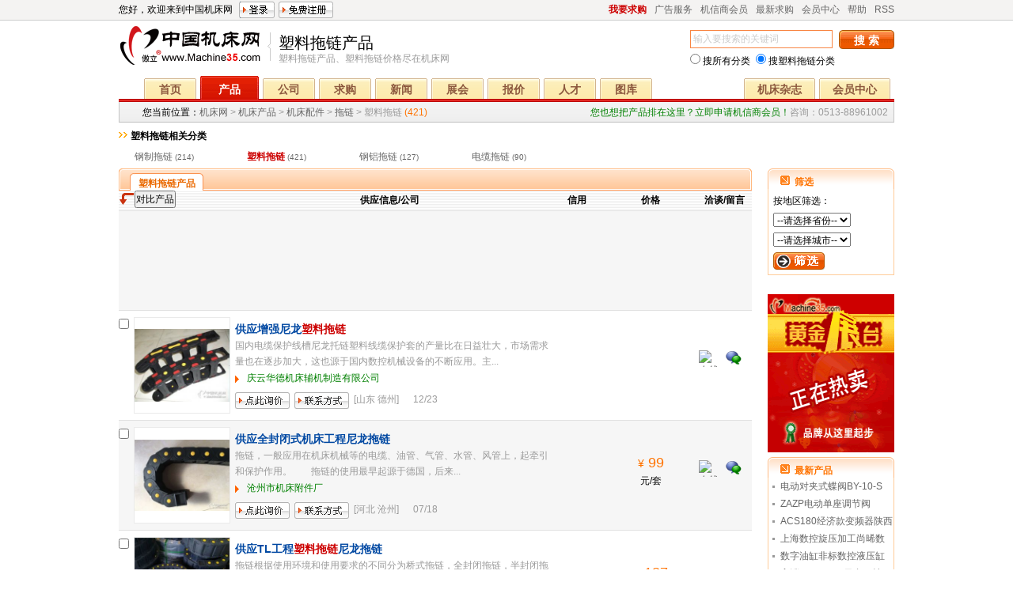

--- FILE ---
content_type: text/html
request_url: http://www.machine35.com/class-6-53-343-1.html
body_size: 65819
content:
<!DOCTYPE HTML>
<html lang="zh-cmn-Hans">
<head>
<meta charset="gbk">
<meta http-equiv="X-UA-Compatible" content="IE=Edge,chrome=1">
<meta name="keywords" content="塑料拖链,塑料拖链价格,塑料拖链厂家,塑料拖链品牌">
<meta name="description" content="塑料拖链价格，塑料拖链厂家，塑料拖链品牌尽在机床网，机床网是全球顶尖的塑料拖链产品交易市场，您可以查看海量精选的塑料拖链产品信息、塑料拖链品牌榜、最新塑料拖链价格行情等。">
<title>塑料拖链价格|厂家|品牌_机床网</title>
<!-- 调用样式表 -->
<link rel="stylesheet" href="http://style.machine35.com/css/product.css" type="text/css">
<!-- 调用脚本 -->
<script type="text/javascript" src="http://style.machine35.com/js/comm.js"></script>
<script type="text/javascript" src="http://style.machine35.com/js/global.js"></script>
</head>
<body>
<div class="w980 mainnav_abs">
    <div class="jichuang-listpage-head">
        <a href="http://www.machine35.com/" title="机床网" class="logo" target="_blank">机床网</a>
        <div class="title">
            <div class="maintitle">塑料拖链产品</div>
                <span class="subtitle">塑料拖链产品、塑料拖链价格尽在机床网</span>
        </div>
        <div class="r-search">
            <ul><script type="text/javascript" src="http://style.machine35.com/js/search.js"></script>
            <form name="searchform" action="http://search.machine35.com/product.do" onSubmit="return checksearch()" target="_blank">
                <li class="input"><input name="keywords" class="input-180" value="输入要搜索的关键词" onfocus="focusit()" onblur="focusot()" autocomplete="off" /></li>
                <li class="submit"><button name="imagefield" type="submit" class="submit-180" value="">搜 索</button></li>
                <li class="radio"><label><input name="typeid" type="radio" value="" /> 搜所有分类</label> <label><input name="typeid" type="radio" value="343" checked /> 搜塑料拖链分类</label></li>
            </form>
            </ul>
        </div>
    </div>
</div>
<div id="headbg" class="headnav_abs">
    <div id="head">
        <ul>
            <li class="left">您好，欢迎来到中国机床网</li>
            <li class="left limg imglogin"><a href="http://login.machine35.com/" rel="nofollow">登录</a></li>
            <li class="left limg imgreg"><a href="http://login.machine35.com/register.htm" rel="nofollow">免费注册</a></li>
            <li class="right"><a href="/feed/" rel="nofollow">RSS</a></li>
            <li class="right"><a href="/help" rel="nofollow">帮助</a></li>
            <li class="right"><a href="http://my.machine35.com/" rel="nofollow">会员中心</a></li>
            <li class="right"><a href="/buyer-1-1.html" rel="nofollow">最新求购</a></li>
            <li class="right"><a href="http://vip.machine35.com/" rel="nofollow">机信商会员</a></li>
            <li class="right"><a href="/about/pop.shtml" rel="nofollow">广告服务</a></li>
            <li class="right"><a href="http://public.machine35.com/detail/add_special.htm" class="red" rel="nofollow">我要求购</a></li>
        </ul>
    </div>
</div>
<div class="w980">
    <div id="listbar">
        <ul id="listbar-left">
            <li class="w47"><a href="http://www.machine35.com/" rel="nofollow" target="_blank">首页</a></li>
            <li class="w63 cur"><a href="http://www.machine35.com/product/" rel="nofollow">产品</a></li>
            <li class="w47"><a href="http://www.machine35.com/company/" rel="nofollow" target="_blank">公司</a></li>
            <li class="w47"><a href="http://www.machine35.com/buyer/" rel="nofollow" target="_blank">求购</a></li>
            <li class="w47"><a href="http://www.machine35.com/news/" rel="nofollow" target="_blank">新闻</a></li>
            <li class="w47"><a href="http://www.machine35.com/expo/" rel="nofollow" target="_blank">展会</a></li>
            <li class="w47"><a href="http://www.machine35.com/price/" rel="nofollow" target="_blank">报价</a></li>
            <li class="w47"><a href="http://www.machine35.com/job/" rel="nofollow" target="_blank">人才</a></li>
            <li class="w47"><a href="http://www.machine35.com/picture/" rel="nofollow" target="_blank">图库</a></li>
        </ul>
        <ul id="listbar-right">
            <li class="w79"><a href="http://www.jichuang.cc/" rel="nofollow" target="_blank">机床杂志</a></li>
            <li class="w79"><a href="http://my.machine35.com/" rel="nofollow" target="_blank">会员中心</a></li>
        </ul>
    </div>
</div>
<div class="w980">
    <ul id="listbar-main">
        <li class="jc-left jc-gray"><span class="black">您当前位置：</span><a href="http://www.machine35.com/">机床网</a> &gt; <a href="/product">机床产品</a> &gt; <a href="/class-6-1.html">机床配件</a> &gt; <a href="/class-6-53-1.html">拖链</a> &gt; 塑料拖链 <span class="orange">(421)</span></li>
        <li class="jc-right jc-gray"><a href="http://vip.machine35.com/" class="green" target="_blank" rel="nofollow">您也想把产品排在这里？立即申请机信商会员！</a>咨询：0513-88961002</li>
    </ul>
</div>
<div class="w980">
    <h3 class="list_cs_title"> 塑料拖链相关分类</h3>
    <ul class="list_cs_content">
        <li><a href="/class-6-53-342-1.html">钢制拖链</a> <span> (214)</span></li>
        <li><a href="/class-6-53-343-1.html" class="red">塑料拖链</a> <span> (421)</span></li>
        <li><a href="/class-6-53-344-1.html">钢铝拖链</a> <span> (127)</span></li>
        <li><a href="/class-6-53-345-1.html">电缆拖链</a> <span> (90)</span></li>
    </ul>
</div>
<div class="w980 mt4">
    <div class="grid-800">
            <div class="jichuang-mod-orange">
            <div class="leftside"></div>
            <div class="title">塑料拖链产品</div>
            <div class="rightside"></div>
            <div class="right"></div>
        </div>
        <ul class="content_li_top content">
            <li class="ltc20"><img src="http://image.machine35.com/syspic/tradeinfo/arrow_19X19.gif" width="19" height="19"></li>
            <li class="ltpic"><input name="dbpro_Top" type="button" id="dbpro_Top" onclick="javascript:CompThis()" value="对比产品" /></li>
            <li class="at">供应信息/公司</li>
            <li class="rtc80">洽谈/留言</li>
            <li class="rtc90">价格</li>
            <li class="rtc80">信用</li>
        </ul>
        <div class="ad_listtopgray">
          <script async src="https://pagead2.googlesyndication.com/pagead/js/adsbygoogle.js"></script>
          <!-- 列表页左侧上780*100 -->
          <ins class="adsbygoogle"
               style="display:inline-block;width:780px;height:100px"
               data-ad-client="ca-pub-2664488084885030"
               data-ad-slot="8062963947"></ins>
          <script>
               (adsbygoogle = window.adsbygoogle || []).push({});
          </script>
        </div>
        <div id="content_li">
    <div class="content_li_conten rowwhite" id="compareColor1">
        <div class="ltc20"><input id="compareBox1" type="checkbox" value="on" name="301743" /></div>
        <div class="ltpic ml6"><a href="/view-86398-301743.html" rel="nofollow" target="_blank"><img src="http://image.machine35.com/previewimage/86398/201973111122263.jpg" alt="增强尼龙塑料拖链" /></a></div>
        <div class="at ml6">
            <h2 class="entry"><a href="/view-86398-301743.html" class="m title" target="_blank">供应增强尼龙<em class="red">塑料拖链</em></a></h2>
            <p class="jc-gray lh20">国内电缆保护线槽尼龙托链塑料线缆保护套的产量比在日益壮大，市场需求量也在逐步加大，这也源于国内数控机械设备的不断应用。主...</p>
            <div class="jc-clear listo mb5"><a href="/u86398/" class="green" rel="nofollow" target="_blank">庆云华德机床辅机制造有限公司</a></div>
            <div class="message-xunjia"><a href="/view-86398-301743.html#xunjia" title="点此向卖家咨询该产品" rel="nofollow" target="_blank">留言询价</a></div>
            <div class="message-cont"><a href="/u86398/#contact" title="点此查看卖家具体联系方式" rel="nofollow" target="_blank">联系方式</a></div>            <div class="message jc-gray">[山东 德州]</div>            <div class="message jc-gray">12/23</div>
        </div>
        <div class="rtc70">
        <script type="text/javascript">
            document.write("<div id='tmlist'><a href='http://wpa.qq.com/msgrd?v=3&uin=2896128197&site=machine35.com&menu=yes' rel='nofollow' target='_blank'><img src='https://wpa.qq.com/pa?p=2:2896128197:45' title='在线洽谈' align='absMiddle' /></a></div>");
            document.write("<div id='tmlist'><a href='http://my.machine35.com/getprice/Message.htm?info_id=301743' rel='nofollow' target='_blank'><img src='http://image.machine35.com/syspic/tradeinfo/mtonline.gif' align='absMiddle' width='25' height='17' title='站内留言' /></a></div>");
        </script>
        </div>
        <div class="rtc90"></div>
        <div class="rtc30">
        </div>
    </div>
    <div class="content_li_conten rowgray" id="compareColor2">
        <div class="ltc20"><input id="compareBox2" type="checkbox" value="on" name="232355" /></div>
        <div class="ltpic ml6"><a href="/view-54114-232355.html" rel="nofollow" target="_blank"><img src="http://image.machine35.com/previewimage/54114/201451465610.jpg" alt="全封闭式机床工程尼龙拖链" /></a></div>
        <div class="at ml6">
            <h2 class="entry"><a href="/view-54114-232355.html" class="m title" target="_blank">供应全封闭式机床工程尼龙拖链</a></h2>
            <p class="jc-gray lh20">拖链，一般应用在机床机械等的电缆、油管、气管、水管、风管上，起牵引和保护作用。&emsp;&emsp;拖链的使用最早起源于德国，后来...</p>
            <div class="jc-clear listo mb5"><a href="/u54114/" class="green" rel="nofollow" target="_blank">沧州市机床附件厂</a></div>
            <div class="message-xunjia"><a href="/view-54114-232355.html#xunjia" title="点此向卖家咨询该产品" rel="nofollow" target="_blank">留言询价</a></div>
            <div class="message-cont"><a href="/u54114/#contact" title="点此查看卖家具体联系方式" rel="nofollow" target="_blank">联系方式</a></div>            <div class="message jc-gray">[河北 沧州]</div>            <div class="message jc-gray">07/18</div>
        </div>
        <div class="rtc70">
        <script type="text/javascript">
            document.write("<div id='tmlist'><a href='http://wpa.qq.com/msgrd?v=3&uin=958888359&site=machine35.com&menu=yes' rel='nofollow' target='_blank'><img src='https://wpa.qq.com/pa?p=2:958888359:45' title='在线洽谈' align='absMiddle' /></a></div>");
            document.write("<div id='tmlist'><a href='http://my.machine35.com/getprice/Message.htm?info_id=232355' rel='nofollow' target='_blank'><img src='http://image.machine35.com/syspic/tradeinfo/mtonline.gif' align='absMiddle' width='25' height='17' title='站内留言' /></a></div>");
        </script>
        </div>
        <div class="rtc90"><span class="price"><i>&yen;</i> 99</span><br />元/套</div>
        <div class="rtc30">
        </div>
    </div>
    <div class="content_li_conten rowwhite" id="compareColor3">
        <div class="ltc20"><input id="compareBox3" type="checkbox" value="on" name="154096" /></div>
        <div class="ltpic ml6"><a href="/view-54114-154096.html" rel="nofollow" target="_blank"><img src="http://image.machine35.com/previewimage/54114/201162371426.jpg" alt="TL工程塑料拖链尼龙拖链" /></a></div>
        <div class="at ml6">
            <h2 class="entry"><a href="/view-54114-154096.html" class="m title" target="_blank">供应TL工程<em class="red">塑料拖链</em>尼龙拖链</a></h2>
            <p class="jc-gray lh20">拖链根据使用环境和使用要求的不同分为桥式拖链，全封闭拖链，半封闭拖链三种。&emsp;&emsp;塑料拖链的用途和特点&emsp;&emsp;（...</p>
            <div class="jc-clear listo mb5"><a href="/u54114/" class="green" rel="nofollow" target="_blank">沧州市机床附件厂</a></div>
            <div class="message-xunjia"><a href="/view-54114-154096.html#xunjia" title="点此向卖家咨询该产品" rel="nofollow" target="_blank">留言询价</a></div>
            <div class="message-cont"><a href="/u54114/#contact" title="点此查看卖家具体联系方式" rel="nofollow" target="_blank">联系方式</a></div>            <div class="message jc-gray">[河北 沧州]</div>            <div class="message jc-gray">07/18</div>
        </div>
        <div class="rtc70">
        <script type="text/javascript">
            document.write("<div id='tmlist'><a href='http://wpa.qq.com/msgrd?v=3&uin=958888359&site=machine35.com&menu=yes' rel='nofollow' target='_blank'><img src='https://wpa.qq.com/pa?p=2:958888359:45' title='在线洽谈' align='absMiddle' /></a></div>");
            document.write("<div id='tmlist'><a href='http://my.machine35.com/getprice/Message.htm?info_id=154096' rel='nofollow' target='_blank'><img src='http://image.machine35.com/syspic/tradeinfo/mtonline.gif' align='absMiddle' width='25' height='17' title='站内留言' /></a></div>");
        </script>
        </div>
        <div class="rtc90"><span class="price"><i>&yen;</i> 187</span><br />元/套</div>
        <div class="rtc30">
        </div>
    </div>
    <div class="content_li_conten rowgray" id="compareColor4">
        <div class="ltc20"><input id="compareBox4" type="checkbox" value="on" name="297609" /></div>
        <div class="ltpic ml6"><a href="/view-54114-297609.html" rel="nofollow" target="_blank"><img src="http://image.machine35.com/previewimage/54114/201891994854.jpg" alt="TL工程塑料拖链坦克链保护线缆尼龙拖链" /></a></div>
        <div class="at ml6">
            <h2 class="entry"><a href="/view-54114-297609.html" class="m title" target="_blank">供应TL工程<em class="red">塑料拖链</em>坦克链保护线缆尼龙拖链</a></h2>
            <p class="jc-gray lh20">TL工程塑料拖链坦克链保护线缆尼龙拖链应用范围1、适合于使用在往复运动的场合，能够对内置的电缆、油管、气管、水管等起到牵引和...</p>
            <div class="jc-clear listo mb5"><a href="/u54114/" class="green" rel="nofollow" target="_blank">沧州市机床附件厂</a></div>
            <div class="message-xunjia"><a href="/view-54114-297609.html#xunjia" title="点此向卖家咨询该产品" rel="nofollow" target="_blank">留言询价</a></div>
            <div class="message-cont"><a href="/u54114/#contact" title="点此查看卖家具体联系方式" rel="nofollow" target="_blank">联系方式</a></div>            <div class="message jc-gray">[河北 沧州]</div>            <div class="message jc-gray">02/28</div>
        </div>
        <div class="rtc70">
        <script type="text/javascript">
            document.write("<div id='tmlist'><a href='http://wpa.qq.com/msgrd?v=3&uin=958888359&site=machine35.com&menu=yes' rel='nofollow' target='_blank'><img src='https://wpa.qq.com/pa?p=2:958888359:45' title='在线洽谈' align='absMiddle' /></a></div>");
            document.write("<div id='tmlist'><a href='http://my.machine35.com/getprice/Message.htm?info_id=297609' rel='nofollow' target='_blank'><img src='http://image.machine35.com/syspic/tradeinfo/mtonline.gif' align='absMiddle' width='25' height='17' title='站内留言' /></a></div>");
        </script>
        </div>
        <div class="rtc90"><span class="price"><i>&yen;</i> 99</span><br />元/件</div>
        <div class="rtc30">
        </div>
    </div>
    <div class="content_li_conten rowwhite" id="compareColor5">
        <div class="ltc20"><input id="compareBox5" type="checkbox" value="on" name="159496" /></div>
        <div class="ltpic ml6"><a href="/view-54114-159496.html" rel="nofollow" target="_blank"><img src="http://image.machine35.com/previewimage/54114/2011829191733.jpg" alt="桥式工程塑料拖链，坦克链" /></a></div>
        <div class="at ml6">
            <h2 class="entry"><a href="/view-54114-159496.html" class="m title" target="_blank">供应桥式工程<em class="red">塑料拖链</em>，坦克链</a></h2>
            <p class="jc-gray lh20">供应桥式工程塑料拖链，坦克链拖链分类特点&emsp;&emsp;拖链，一般应用在机床机械等的电缆、油管、气管、水管、风管上，起牵引和...</p>
            <div class="jc-clear listo mb5"><a href="/u54114/" class="green" rel="nofollow" target="_blank">沧州市机床附件厂</a></div>
            <div class="message-xunjia"><a href="/view-54114-159496.html#xunjia" title="点此向卖家咨询该产品" rel="nofollow" target="_blank">留言询价</a></div>
            <div class="message-cont"><a href="/u54114/#contact" title="点此查看卖家具体联系方式" rel="nofollow" target="_blank">联系方式</a></div>            <div class="message jc-gray">[河北 沧州]</div>            <div class="message jc-gray">02/28</div>
        </div>
        <div class="rtc70">
        <script type="text/javascript">
            document.write("<div id='tmlist'><a href='http://wpa.qq.com/msgrd?v=3&uin=958888359&site=machine35.com&menu=yes' rel='nofollow' target='_blank'><img src='https://wpa.qq.com/pa?p=2:958888359:45' title='在线洽谈' align='absMiddle' /></a></div>");
            document.write("<div id='tmlist'><a href='http://my.machine35.com/getprice/Message.htm?info_id=159496' rel='nofollow' target='_blank'><img src='http://image.machine35.com/syspic/tradeinfo/mtonline.gif' align='absMiddle' width='25' height='17' title='站内留言' /></a></div>");
        </script>
        </div>
        <div class="rtc90"><span class="price"><i>&yen;</i> 86</span><br />元/件</div>
        <div class="rtc30">
        </div>
    </div>
    <div class="content_li_conten rowgray" id="compareColor6">
        <div class="ltc20"><input id="compareBox6" type="checkbox" value="on" name="280892" /></div>
        <div class="ltpic ml6"><a href="/view-81019-280892.html" rel="nofollow" target="_blank"><img src="http://image.machine35.com/previewimage/81019/2017621162330.jpg" alt="拖链 桥式尼龙拖链 工程塑料拖链" /></a></div>
        <div class="at ml6">
            <h2 class="entry"><a href="/view-81019-280892.html" class="m title" target="_blank">供应拖链 桥式尼龙拖链 工程<em class="red">塑料拖链</em></a></h2>
            <p class="jc-gray lh20">拖链的用途和特点适合于使用在往复运动的场合，能够对内置的电缆、油管、气管、水管等起到牵引和保护作用。拖链每节都能打开，便...</p>
            <div class="jc-clear listo mb5"><a href="/u81019/" class="green" rel="nofollow" target="_blank">河北亨泰机床附件制造有限公司</a></div>
            <div class="message-xunjia"><a href="/view-81019-280892.html#xunjia" title="点此向卖家咨询该产品" rel="nofollow" target="_blank">留言询价</a></div>
            <div class="message-cont"><a href="/u81019/#contact" title="点此查看卖家具体联系方式" rel="nofollow" target="_blank">联系方式</a></div>            <div class="message jc-gray">[河北 沧州]</div>            <div class="message jc-gray">10/15</div>
        </div>
        <div class="rtc70">
        <script type="text/javascript">
            document.write("<div id='tmlist'><a href='http://wpa.qq.com/msgrd?v=3&uin=1931126406&site=machine35.com&menu=yes' rel='nofollow' target='_blank'><img src='https://wpa.qq.com/pa?p=2:1931126406:45' title='在线洽谈' align='absMiddle' /></a></div>");
            document.write("<div id='tmlist'><a href='http://my.machine35.com/getprice/Message.htm?info_id=280892' rel='nofollow' target='_blank'><img src='http://image.machine35.com/syspic/tradeinfo/mtonline.gif' align='absMiddle' width='25' height='17' title='站内留言' /></a></div>");
        </script>
        </div>
        <div class="rtc90"><span class="price"><i>&yen;</i> 150</span><br />元/件</div>
        <div class="rtc30">
        </div>
    </div>
    <div class="content_li_conten rowwhite" id="compareColor7">
        <div class="ltc20"><input id="compareBox7" type="checkbox" value="on" name="277575" /></div>
        <div class="ltpic ml6"><a href="/view-81019-277575.html" rel="nofollow" target="_blank"><img src="http://image.machine35.com/previewimage/81019/2017310165228.jpg" alt="机床万向拖链 旋转尼龙拖链" /></a></div>
        <div class="at ml6">
            <h2 class="entry"><a href="/view-81019-277575.html" class="m title" target="_blank">供应机床万向拖链 旋转尼龙拖链</a></h2>
            <p class="jc-gray lh20">产品信息名称：拖链（又名坦克链）品牌：亨泰型号：TW16*16内高*内宽拖链选型小建议1.如何选择适合你的拖链规格：首先内高:选择内...</p>
            <div class="jc-clear listo mb5"><a href="/u81019/" class="green" rel="nofollow" target="_blank">河北亨泰机床附件制造有限公司</a></div>
            <div class="message-xunjia"><a href="/view-81019-277575.html#xunjia" title="点此向卖家咨询该产品" rel="nofollow" target="_blank">留言询价</a></div>
            <div class="message-cont"><a href="/u81019/#contact" title="点此查看卖家具体联系方式" rel="nofollow" target="_blank">联系方式</a></div>            <div class="message jc-gray">[河北 沧州]</div>            <div class="message jc-gray">10/15</div>
        </div>
        <div class="rtc70">
        <script type="text/javascript">
            document.write("<div id='tmlist'><a href='http://wpa.qq.com/msgrd?v=3&uin=1931126406&site=machine35.com&menu=yes' rel='nofollow' target='_blank'><img src='https://wpa.qq.com/pa?p=2:1931126406:45' title='在线洽谈' align='absMiddle' /></a></div>");
            document.write("<div id='tmlist'><a href='http://my.machine35.com/getprice/Message.htm?info_id=277575' rel='nofollow' target='_blank'><img src='http://image.machine35.com/syspic/tradeinfo/mtonline.gif' align='absMiddle' width='25' height='17' title='站内留言' /></a></div>");
        </script>
        </div>
        <div class="rtc90"><span class="price"><i>&yen;</i> 80</span><br />元/个</div>
        <div class="rtc30">
        </div>
    </div>
    <div class="content_li_conten rowgray" id="compareColor8">
        <div class="ltc20"><input id="compareBox8" type="checkbox" value="on" name="280202" /></div>
        <div class="ltpic ml6"><a href="/view-81019-280202.html" rel="nofollow" target="_blank"><img src="http://image.machine35.com/previewimage/81019/2017522135919.jpg" alt="机床拖链 工程塑料拖链 桥式坦克链" /></a></div>
        <div class="at ml6">
            <h2 class="entry"><a href="/view-81019-280202.html" class="m title" target="_blank">供应机床拖链 工程<em class="red">塑料拖链</em> 桥式坦克链</a></h2>
            <p class="jc-gray lh20">拖链知识解答特点1、你家拖链是尼龙66材质的吗，一次料的吗？答：是的，拖链均为采用一次料尼龙66材质制成，材质为尼龙66加30%玻...</p>
            <div class="jc-clear listo mb5"><a href="/u81019/" class="green" rel="nofollow" target="_blank">河北亨泰机床附件制造有限公司</a></div>
            <div class="message-xunjia"><a href="/view-81019-280202.html#xunjia" title="点此向卖家咨询该产品" rel="nofollow" target="_blank">留言询价</a></div>
            <div class="message-cont"><a href="/u81019/#contact" title="点此查看卖家具体联系方式" rel="nofollow" target="_blank">联系方式</a></div>            <div class="message jc-gray">[河北 沧州]</div>            <div class="message jc-gray">10/15</div>
        </div>
        <div class="rtc70">
        <script type="text/javascript">
            document.write("<div id='tmlist'><a href='http://wpa.qq.com/msgrd?v=3&uin=1931126406&site=machine35.com&menu=yes' rel='nofollow' target='_blank'><img src='https://wpa.qq.com/pa?p=2:1931126406:45' title='在线洽谈' align='absMiddle' /></a></div>");
            document.write("<div id='tmlist'><a href='http://my.machine35.com/getprice/Message.htm?info_id=280202' rel='nofollow' target='_blank'><img src='http://image.machine35.com/syspic/tradeinfo/mtonline.gif' align='absMiddle' width='25' height='17' title='站内留言' /></a></div>");
        </script>
        </div>
        <div class="rtc90"><span class="price"><i>&yen;</i> 90</span><br />元/个</div>
        <div class="rtc30">
        </div>
    </div>
    <div class="content_li_conten rowwhite" id="compareColor9">
        <div class="ltc20"><input id="compareBox9" type="checkbox" value="on" name="276471" /></div>
        <div class="ltpic ml6"><a href="/view-81019-276471.html" rel="nofollow" target="_blank"><img src="http://image.machine35.com/previewimage/81019/201727161445.jpg" alt="塑料拖链 穿线电缆拖链 承重型尼龙拖链" /></a></div>
        <div class="at ml6">
            <h2 class="entry"><a href="/view-81019-276471.html" class="m title" target="_blank">供应<em class="red">塑料拖链</em> 穿线电缆拖链 承重型尼龙拖链</a></h2>
            <p class="jc-gray lh20">产品介绍产品信息名称：拖链（又名坦克链）品牌：亨泰型号：TZP56*150内高*内宽拖链选型小建议1.如何选择适合你的拖链规格：首先...</p>
            <div class="jc-clear listo mb5"><a href="/u81019/" class="green" rel="nofollow" target="_blank">河北亨泰机床附件制造有限公司</a></div>
            <div class="message-xunjia"><a href="/view-81019-276471.html#xunjia" title="点此向卖家咨询该产品" rel="nofollow" target="_blank">留言询价</a></div>
            <div class="message-cont"><a href="/u81019/#contact" title="点此查看卖家具体联系方式" rel="nofollow" target="_blank">联系方式</a></div>            <div class="message jc-gray">[河北 沧州]</div>            <div class="message jc-gray">10/15</div>
        </div>
        <div class="rtc70">
        <script type="text/javascript">
            document.write("<div id='tmlist'><a href='http://wpa.qq.com/msgrd?v=3&uin=1931126406&site=machine35.com&menu=yes' rel='nofollow' target='_blank'><img src='https://wpa.qq.com/pa?p=2:1931126406:45' title='在线洽谈' align='absMiddle' /></a></div>");
            document.write("<div id='tmlist'><a href='http://my.machine35.com/getprice/Message.htm?info_id=276471' rel='nofollow' target='_blank'><img src='http://image.machine35.com/syspic/tradeinfo/mtonline.gif' align='absMiddle' width='25' height='17' title='站内留言' /></a></div>");
        </script>
        </div>
        <div class="rtc90"><span class="price"><i>&yen;</i> 80</span><br />元/件</div>
        <div class="rtc30">
        </div>
    </div>
    <div class="content_li_conten rowgray" id="compareColor10">
        <div class="ltc20"><input id="compareBox10" type="checkbox" value="on" name="276470" /></div>
        <div class="ltpic ml6"><a href="/view-81019-276470.html" rel="nofollow" target="_blank"><img src="http://image.machine35.com/previewimage/81019/201727160919.jpg" alt="工程承重型塑料拖链 穿线坦克链 机床拖链 尼龙拖链塑料拖" /></a></div>
        <div class="at ml6">
            <h2 class="entry"><a href="/view-81019-276470.html" class="m title" target="_blank">供应工程承重型<em class="red">塑料拖链</em> 穿线坦克链 机床拖链 尼龙拖链塑料拖</a></h2>
            <p class="jc-gray lh20">产品介绍产品信息名称：拖链（又名坦克链）品牌：亨泰型号：TZP56*150内高*内宽拖链选型小建议1.如何选择适合你的拖链规格：首先...</p>
            <div class="jc-clear listo mb5"><a href="/u81019/" class="green" rel="nofollow" target="_blank">河北亨泰机床附件制造有限公司</a></div>
            <div class="message-xunjia"><a href="/view-81019-276470.html#xunjia" title="点此向卖家咨询该产品" rel="nofollow" target="_blank">留言询价</a></div>
            <div class="message-cont"><a href="/u81019/#contact" title="点此查看卖家具体联系方式" rel="nofollow" target="_blank">联系方式</a></div>            <div class="message jc-gray">[河北 沧州]</div>            <div class="message jc-gray">10/15</div>
        </div>
        <div class="rtc70">
        <script type="text/javascript">
            document.write("<div id='tmlist'><a href='http://wpa.qq.com/msgrd?v=3&uin=1931126406&site=machine35.com&menu=yes' rel='nofollow' target='_blank'><img src='https://wpa.qq.com/pa?p=2:1931126406:45' title='在线洽谈' align='absMiddle' /></a></div>");
            document.write("<div id='tmlist'><a href='http://my.machine35.com/getprice/Message.htm?info_id=276470' rel='nofollow' target='_blank'><img src='http://image.machine35.com/syspic/tradeinfo/mtonline.gif' align='absMiddle' width='25' height='17' title='站内留言' /></a></div>");
        </script>
        </div>
        <div class="rtc90"><span class="price"><i>&yen;</i> 40</span><br />元/件</div>
        <div class="rtc30">
        </div>
    </div>
    <div class="content_li_conten rowwhite" id="compareColor11">
        <div class="ltc20"><input id="compareBox11" type="checkbox" value="on" name="281308" /></div>
        <div class="ltpic ml6"><a href="/view-81019-281308.html" rel="nofollow" target="_blank"><img src="http://image.machine35.com/previewimage/81019/201774142863.jpg" alt="机床拖链 尼龙桥式拖链 塑料坦克链" /></a></div>
        <div class="at ml6">
            <h2 class="entry"><a href="/view-81019-281308.html" class="m title" target="_blank">供应机床拖链 尼龙桥式拖链 塑料坦克链</a></h2>
            <p class="jc-gray lh20">拖链知识解答特点1、你家拖链是尼龙66材质的吗，一次料的吗？答：是的，拖链均为采用一次料尼龙66材质制成，材质为尼龙66加30%玻...</p>
            <div class="jc-clear listo mb5"><a href="/u81019/" class="green" rel="nofollow" target="_blank">河北亨泰机床附件制造有限公司</a></div>
            <div class="message-xunjia"><a href="/view-81019-281308.html#xunjia" title="点此向卖家咨询该产品" rel="nofollow" target="_blank">留言询价</a></div>
            <div class="message-cont"><a href="/u81019/#contact" title="点此查看卖家具体联系方式" rel="nofollow" target="_blank">联系方式</a></div>            <div class="message jc-gray">[河北 沧州]</div>            <div class="message jc-gray">10/15</div>
        </div>
        <div class="rtc70">
        <script type="text/javascript">
            document.write("<div id='tmlist'><a href='http://wpa.qq.com/msgrd?v=3&uin=1931126406&site=machine35.com&menu=yes' rel='nofollow' target='_blank'><img src='https://wpa.qq.com/pa?p=2:1931126406:45' title='在线洽谈' align='absMiddle' /></a></div>");
            document.write("<div id='tmlist'><a href='http://my.machine35.com/getprice/Message.htm?info_id=281308' rel='nofollow' target='_blank'><img src='http://image.machine35.com/syspic/tradeinfo/mtonline.gif' align='absMiddle' width='25' height='17' title='站内留言' /></a></div>");
        </script>
        </div>
        <div class="rtc90"><span class="price"><i>&yen;</i> 50</span><br />元/个</div>
        <div class="rtc30">
        </div>
    </div>
    <div class="content_li_conten rowgray" id="compareColor12">
        <div class="ltc20"><input id="compareBox12" type="checkbox" value="on" name="315707" /></div>
        <div class="ltpic ml6"><a href="/view-76079-315707.html" rel="nofollow" target="_blank"><img src="http://image.machine35.com/previewimage/76079/20201112151527.jpg" alt="防静电承重拖链 机床附件瑞奥新品 尼龙塑料链条 微" /></a></div>
        <div class="at ml6">
            <h2 class="entry"><a href="/view-76079-315707.html" class="m title" target="_blank">供应供应 防静电承重拖链 机床附件瑞奥新品 尼龙塑料链条 微</a></h2>
            <p class="jc-gray lh20">防静电拖链主要用在：电脑机房、微波通信站机房、移动通讯机房、程控电话生产车间地板、程控电话交换机房、电视发射台控制室、电...</p>
            <div class="jc-clear listo mb5"><a href="/u76079/" class="green" rel="nofollow" target="_blank">河北瑞奥机件制造有限公司</a></div>
            <div class="message-xunjia"><a href="/view-76079-315707.html#xunjia" title="点此向卖家咨询该产品" rel="nofollow" target="_blank">留言询价</a></div>
            <div class="message-cont"><a href="/u76079/#contact" title="点此查看卖家具体联系方式" rel="nofollow" target="_blank">联系方式</a></div>            <div class="message jc-gray">[河北 沧州]</div>            <div class="message jc-gray">05/17</div>
        </div>
        <div class="rtc70">
        <script type="text/javascript">
            document.write("<div id='tmlist'><a href='http://wpa.qq.com/msgrd?v=3&uin=273819414&site=machine35.com&menu=yes' rel='nofollow' target='_blank'><img src='https://wpa.qq.com/pa?p=2:273819414:45' title='在线洽谈' align='absMiddle' /></a></div>");
            document.write("<div id='tmlist'><a href='http://my.machine35.com/getprice/Message.htm?info_id=315707' rel='nofollow' target='_blank'><img src='http://image.machine35.com/syspic/tradeinfo/mtonline.gif' align='absMiddle' width='25' height='17' title='站内留言' /></a></div>");
        </script>
        </div>
        <div class="rtc90"><span class="price"><i>&yen;</i> 30</span><br />元/件</div>
        <div class="rtc30">
        </div>
    </div>
    <div class="content_li_conten rowwhite" id="compareColor13">
        <div class="ltc20"><input id="compareBox13" type="checkbox" value="on" name="545516" /></div>
        <div class="ltpic ml6"><a href="/view-89611-545516.html" rel="nofollow" target="_blank"><img src="http://image.machine35.com/previewimage/89611/2023213152109.jpg" alt="海兴盛达开料机微型半封闭拖链" /></a></div>
        <div class="at ml6">
            <h2 class="entry"><a href="/view-89611-545516.html" class="m title" target="_blank">海兴盛达开料机微型半封闭拖链</a></h2>
            <p class="jc-gray lh20">海兴盛达开料机微型半封闭拖链系列型号：5系列、7系列、10系列、15系列、18系列应用领域：普通建筑机械，模块化（微型拖链），自...</p>
            <div class="jc-clear listo mb5"><a href="/u89611/" class="green" rel="nofollow" target="_blank">海兴盛达数控设备配套有限公司</a></div>
            <div class="message-xunjia"><a href="/view-89611-545516.html#xunjia" title="点此向卖家咨询该产品" rel="nofollow" target="_blank">留言询价</a></div>
            <div class="message-cont"><a href="/u89611/#contact" title="点此查看卖家具体联系方式" rel="nofollow" target="_blank">联系方式</a></div>            <div class="message jc-gray">[广东 东莞]</div>            <div class="message jc-gray">03/13</div>
        </div>
        <div class="rtc70">
        <script type="text/javascript">
            document.write("<div id='tmlist'><a href='http://wpa.qq.com/msgrd?v=3&uin=2885130778&site=machine35.com&menu=yes' rel='nofollow' target='_blank'><img src='https://wpa.qq.com/pa?p=2:2885130778:45' title='在线洽谈' align='absMiddle' /></a></div>");
            document.write("<div id='tmlist'><a href='http://my.machine35.com/getprice/Message.htm?info_id=545516' rel='nofollow' target='_blank'><img src='http://image.machine35.com/syspic/tradeinfo/mtonline.gif' align='absMiddle' width='25' height='17' title='站内留言' /></a></div>");
        </script>
        </div>
        <div class="rtc90"><span class="price"><i>&yen;</i> 13</span><br />元/件</div>
        <div class="rtc30">
        </div>
    </div>
    <div class="content_li_conten rowgray" id="compareColor14">
        <div class="ltc20"><input id="compareBox14" type="checkbox" value="on" name="325395" /></div>
        <div class="ltpic ml6"><a href="/view-90073-325395.html" rel="nofollow" target="_blank"><img src="http://image.machine35.com/previewimage/90073/202196194827.jpg" alt="106M1081-01" /></a></div>
        <div class="at ml6">
            <h2 class="entry"><a href="/view-90073-325395.html" class="m title" target="_blank">供应106M1081-01</a></h2>
            <p class="jc-gray lh20">在全球范围内采购自动化零件阿米控技术是用于工业自动发货零部件的搜索引擎。我们帮助您快速找到零件！工业控制“备品备件”业务...</p>
            <div class="jc-clear listo mb5"><a href="/u90073/" class="green" rel="nofollow" target="_blank">厦门阿米控技术有限公司</a></div>
            <div class="message-xunjia"><a href="/view-90073-325395.html#xunjia" title="点此向卖家咨询该产品" rel="nofollow" target="_blank">留言询价</a></div>
            <div class="message-cont"><a href="/u90073/#contact" title="点此查看卖家具体联系方式" rel="nofollow" target="_blank">联系方式</a></div>            <div class="message jc-gray">[福建 厦门]</div>            <div class="message jc-gray">11/27</div>
        </div>
        <div class="rtc70">
        <script type="text/javascript">
            document.write("<div id='tmlist'><a href='http://wpa.qq.com/msgrd?v=3&uin=2851677683&site=machine35.com&menu=yes' rel='nofollow' target='_blank'><img src='https://wpa.qq.com/pa?p=2:2851677683:45' title='在线洽谈' align='absMiddle' /></a></div>");
            document.write("<div id='tmlist'><a href='http://my.machine35.com/getprice/Message.htm?info_id=325395' rel='nofollow' target='_blank'><img src='http://image.machine35.com/syspic/tradeinfo/mtonline.gif' align='absMiddle' width='25' height='17' title='站内留言' /></a></div>");
        </script>
        </div>
        <div class="rtc90"></div>
        <div class="rtc30">
        </div>
    </div>
    <div class="content_li_conten rowwhite" id="compareColor15">
        <div class="ltc20"><input id="compareBox15" type="checkbox" value="on" name="327978" /></div>
        <div class="ltpic ml6"><a href="/view-90073-327978.html" rel="nofollow" target="_blank"><img src="http://image.machine35.com/previewimage/90073/20211012170449.jpg" alt="W4D300-DT04-09" /></a></div>
        <div class="at ml6">
            <h2 class="entry"><a href="/view-90073-327978.html" class="m title" target="_blank">供应W4D300-DT04-09</a></h2>
            <p class="jc-gray lh20">在全球范围内采购自动化零件阿米控技术是用于工业自动发货零部件的搜索引擎。我们帮助您快速找到零件！工业控制“备品备件”业务...</p>
            <div class="jc-clear listo mb5"><a href="/u90073/" class="green" rel="nofollow" target="_blank">厦门阿米控技术有限公司</a></div>
            <div class="message-xunjia"><a href="/view-90073-327978.html#xunjia" title="点此向卖家咨询该产品" rel="nofollow" target="_blank">留言询价</a></div>
            <div class="message-cont"><a href="/u90073/#contact" title="点此查看卖家具体联系方式" rel="nofollow" target="_blank">联系方式</a></div>            <div class="message jc-gray">[福建 厦门]</div>            <div class="message jc-gray">11/23</div>
        </div>
        <div class="rtc70">
        <script type="text/javascript">
            document.write("<div id='tmlist'><a href='http://wpa.qq.com/msgrd?v=3&uin=2851677683&site=machine35.com&menu=yes' rel='nofollow' target='_blank'><img src='https://wpa.qq.com/pa?p=2:2851677683:45' title='在线洽谈' align='absMiddle' /></a></div>");
            document.write("<div id='tmlist'><a href='http://my.machine35.com/getprice/Message.htm?info_id=327978' rel='nofollow' target='_blank'><img src='http://image.machine35.com/syspic/tradeinfo/mtonline.gif' align='absMiddle' width='25' height='17' title='站内留言' /></a></div>");
        </script>
        </div>
        <div class="rtc90"></div>
        <div class="rtc30">
        </div>
    </div>
    <div class="content_li_conten rowgray" id="compareColor16">
        <div class="ltc20"><input id="compareBox16" type="checkbox" value="on" name="298128" /></div>
        <div class="ltpic ml6"><a href="/view-85732-298128.html" rel="nofollow" target="_blank"><img src="http://image.machine35.com/previewimage/85732/20181011210529.jpg" alt="拖链塑料拖链尼龙拖链钢制拖链电缆拖链" /></a></div>
        <div class="at ml6">
            <h2 class="entry"><a href="/view-85732-298128.html" class="m title" target="_blank">拖链<em class="red">塑料拖链</em>尼龙拖链钢制拖链电缆拖链</a></h2>
            <p class="jc-gray lh20">山东现代中赫精密机械制造有限公司是一家生产风琴防护罩,钢板防护罩,丝杠防护罩,风琴式护罩,拖链等数控机床附件产品的生产、经销...</p>
            <div class="jc-clear listo mb5"><a href="/u85732/" class="green" rel="nofollow" target="_blank">山东现代中赫精密机械制造有限公司</a></div>
            <div class="message-xunjia"><a href="/view-85732-298128.html#xunjia" title="点此向卖家咨询该产品" rel="nofollow" target="_blank">留言询价</a></div>
            <div class="message-cont"><a href="/u85732/#contact" title="点此查看卖家具体联系方式" rel="nofollow" target="_blank">联系方式</a></div>            <div class="message jc-gray">[山东 德州]</div>            <div class="message jc-gray">11/09</div>
        </div>
        <div class="rtc70">
        <script type="text/javascript">
            document.write("<div id='tmlist'><a href='http://wpa.qq.com/msgrd?v=3&uin=1564398780&site=machine35.com&menu=yes' rel='nofollow' target='_blank'><img src='https://wpa.qq.com/pa?p=2:1564398780:45' title='在线洽谈' align='absMiddle' /></a></div>");
            document.write("<div id='tmlist'><a href='http://my.machine35.com/getprice/Message.htm?info_id=298128' rel='nofollow' target='_blank'><img src='http://image.machine35.com/syspic/tradeinfo/mtonline.gif' align='absMiddle' width='25' height='17' title='站内留言' /></a></div>");
        </script>
        </div>
        <div class="rtc90"><span class="price"><i>&yen;</i> 10</span><br />元/台</div>
        <div class="rtc30">
        </div>
    </div>
    <div class="content_li_conten rowwhite" id="compareColor17">
        <div class="ltc20"><input id="compareBox17" type="checkbox" value="on" name="546701" /></div>
        <div class="ltpic ml6"><a href="/view-92146-546701.html" rel="nofollow" target="_blank"><img src="http://image.machine35.com/previewimage/92146/202353115053.jpg" alt="机床电缆拖链 尼龙电缆拖链" /></a></div>
        <div class="at ml6">
            <h2 class="entry"><a href="/view-92146-546701.html" class="m title" target="_blank">机床电缆拖链 尼龙电缆拖链</a></h2>
            <p class="jc-gray lh20">作为一款高质量、高效率的机械设备零部件，尼龙拖链在现代制造业中扮演着举足轻重的角色。它具有耐磨、抗腐蚀、耐高温、防尘等诸...</p>
            <div class="jc-clear listo mb5"><a href="/u92146/" class="green" rel="nofollow" target="_blank">盐山汉丰机床附件制造厂</a></div>
            <div class="message-xunjia"><a href="/view-92146-546701.html#xunjia" title="点此向卖家咨询该产品" rel="nofollow" target="_blank">留言询价</a></div>
            <div class="message-cont"><a href="/u92146/#contact" title="点此查看卖家具体联系方式" rel="nofollow" target="_blank">联系方式</a></div>            <div class="message jc-gray">[河北 沧州]</div>            <div class="message jc-gray">05/03</div>
        </div>
        <div class="rtc70">
        <script type="text/javascript">
            document.write("<div id='tmlist'><a href='http://wpa.qq.com/msgrd?v=3&uin=772469511&site=machine35.com&menu=yes' rel='nofollow' target='_blank'><img src='https://wpa.qq.com/pa?p=2:772469511:45' title='在线洽谈' align='absMiddle' /></a></div>");
            document.write("<div id='tmlist'><a href='http://my.machine35.com/getprice/Message.htm?info_id=546701' rel='nofollow' target='_blank'><img src='http://image.machine35.com/syspic/tradeinfo/mtonline.gif' align='absMiddle' width='25' height='17' title='站内留言' /></a></div>");
        </script>
        </div>
        <div class="rtc90"><span class="price"><i>&yen;</i> 15</span><br />元/件</div>
        <div class="rtc30">
        </div>
    </div>
    <div class="content_li_conten rowgray" id="compareColor18">
        <div class="ltc20"><input id="compareBox18" type="checkbox" value="on" name="247092" /></div>
        <div class="ltpic ml6"><a href="/view-68379-247092.html" rel="nofollow" target="_blank"><img src="http://image.machine35.com/previewimage/68379/2015413101331.jpg" alt="中泰塑料拖链|工程拖链|电缆拖链" /></a></div>
        <div class="at ml6">
            <h2 class="entry"><a href="/view-68379-247092.html" class="m title" target="_blank">供应中泰<em class="red">塑料拖链</em>|工程拖链|电缆拖链</a></h2>
            <p class="jc-gray lh20">拖链外形似坦克链，由众多单元链节组成，链节之间转动自如。相同系列的拖链内高、外高、节距相同，拖链内高、弯曲半径R可有不同的...</p>
            <div class="jc-clear listo mb5"><a href="/u68379/" class="green" rel="nofollow" target="_blank">山东中泰机床防护罩制造有限公司</a></div>
            <div class="message-xunjia"><a href="/view-68379-247092.html#xunjia" title="点此向卖家咨询该产品" rel="nofollow" target="_blank">留言询价</a></div>
            <div class="message-cont"><a href="/u68379/#contact" title="点此查看卖家具体联系方式" rel="nofollow" target="_blank">联系方式</a></div>            <div class="message jc-gray">[山东 德州]</div>            <div class="message jc-gray">04/24</div>
        </div>
        <div class="rtc70">
        <script type="text/javascript">
            document.write("<div id='tmlist'><a href='http://wpa.qq.com/msgrd?v=3&uin=851796767&site=machine35.com&menu=yes' rel='nofollow' target='_blank'><img src='https://wpa.qq.com/pa?p=2:851796767:45' title='在线洽谈' align='absMiddle' /></a></div>");
            document.write("<div id='tmlist'><a href='http://my.machine35.com/getprice/Message.htm?info_id=247092' rel='nofollow' target='_blank'><img src='http://image.machine35.com/syspic/tradeinfo/mtonline.gif' align='absMiddle' width='25' height='17' title='站内留言' /></a></div>");
        </script>
        </div>
        <div class="rtc90"><span class="price"><i>&yen;</i> 99</span><br />元/件</div>
        <div class="rtc30">
        </div>
    </div>
    <div class="content_li_conten rowwhite" id="compareColor19">
        <div class="ltc20"><input id="compareBox19" type="checkbox" value="on" name="221071" /></div>
        <div class="ltpic ml6"><a href="/view-68379-221071.html" rel="nofollow" target="_blank"><img src="http://image.machine35.com/previewimage/68379/20131129222709.jpg" alt="塑料拖链" /></a></div>
        <div class="at ml6">
            <h2 class="entry"><a href="/view-68379-221071.html" class="m title" target="_blank"><em class="red">塑料拖链</em></a></h2>
            <p class="jc-gray lh20">山东庆云中泰机床防护罩制造有限公司中泰公司专业生产各种防护罩、防尘罩、防尘套系列产品：防护罩、丝杠防护罩、丝杆防护罩、风...</p>
            <div class="jc-clear listo mb5"><a href="/u68379/" class="green" rel="nofollow" target="_blank">山东中泰机床防护罩制造有限公司</a></div>
            <div class="message-xunjia"><a href="/view-68379-221071.html#xunjia" title="点此向卖家咨询该产品" rel="nofollow" target="_blank">留言询价</a></div>
            <div class="message-cont"><a href="/u68379/#contact" title="点此查看卖家具体联系方式" rel="nofollow" target="_blank">联系方式</a></div>            <div class="message jc-gray">[山东 德州]</div>            <div class="message jc-gray">04/24</div>
        </div>
        <div class="rtc70">
        <script type="text/javascript">
            document.write("<div id='tmlist'><a href='http://wpa.qq.com/msgrd?v=3&uin=851796767&site=machine35.com&menu=yes' rel='nofollow' target='_blank'><img src='https://wpa.qq.com/pa?p=2:851796767:45' title='在线洽谈' align='absMiddle' /></a></div>");
            document.write("<div id='tmlist'><a href='http://my.machine35.com/getprice/Message.htm?info_id=221071' rel='nofollow' target='_blank'><img src='http://image.machine35.com/syspic/tradeinfo/mtonline.gif' align='absMiddle' width='25' height='17' title='站内留言' /></a></div>");
        </script>
        </div>
        <div class="rtc90"></div>
        <div class="rtc30">
        </div>
    </div>
    <div class="content_li_conten rowgray" id="compareColor20">
        <div class="ltc20"><input id="compareBox20" type="checkbox" value="on" name="546258" /></div>
        <div class="ltpic ml6"><a href="/view-91983-546258.html" rel="nofollow" target="_blank"><img src="http://image.machine35.com/previewimage/91983/2023324112055.jpg" alt="工程塑料拖链" /></a></div>
        <div class="at ml6">
            <h2 class="entry"><a href="/view-91983-546258.html" class="m title" target="_blank">供应工程<em class="red">塑料拖链</em></a></h2>
            <p class="jc-gray lh20">尼龙拖链具有结构合理，灵巧强度高，不变形，高耐磨，易拆装，寿命长等特点。适用于玻璃机械、搬运机械、涂装设备、制鞋机械、化...</p>
            <div class="jc-clear listo mb5"><a href="/u91983/" class="green" rel="nofollow" target="_blank">沧州市爱德利精密机件制造有限公司</a></div>
            <div class="message-xunjia"><a href="/view-91983-546258.html#xunjia" title="点此向卖家咨询该产品" rel="nofollow" target="_blank">留言询价</a></div>
            <div class="message-cont"><a href="/u91983/#contact" title="点此查看卖家具体联系方式" rel="nofollow" target="_blank">联系方式</a></div>            <div class="message jc-gray">[河北 沧州]</div>            <div class="message jc-gray">03/24</div>
        </div>
        <div class="rtc70">
        <script type="text/javascript">
            document.write("<div id='tmlist'><a href='http://wpa.qq.com/msgrd?v=3&uin=1789406015&site=machine35.com&menu=yes' rel='nofollow' target='_blank'><img src='https://wpa.qq.com/pa?p=2:1789406015:45' title='在线洽谈' align='absMiddle' /></a></div>");
            document.write("<div id='tmlist'><a href='http://my.machine35.com/getprice/Message.htm?info_id=546258' rel='nofollow' target='_blank'><img src='http://image.machine35.com/syspic/tradeinfo/mtonline.gif' align='absMiddle' width='25' height='17' title='站内留言' /></a></div>");
        </script>
        </div>
        <div class="rtc90"></div>
        <div class="rtc30">
        </div>
    </div>
</div>
<br /><table width="98%">
    <tr><td width="5%" align="middle"> <img src="http://image.machine35.com/syspic/tradeinfo/icon_checkboxmovie_13x13.gif" align="absmiddle"></td>
        <td width="100"><input name="dbpro_Bottom" type="button" id="dbpro_Bottom" OnClick="javascript:CompThis();" value=" 对比产品 "></td>
        <td><a href="javascript:cleanCookie();" class="blue">清空全部选择</a></td>
    </tr>
</table>
<div class="pt20">
    <span class="m pl20 red">采购帮助</span>
</div>
<div class="pl20 pt10" style="border-top:1px dashed #938e89">
    <ul>
        <li class="lh22">还没找到您想要购买的产品吗？发布您的求购意向，让中国机床网的供应商主动与您联系！</li>
        <li class="lh22"><form action="http://public.machine35.com/detail/add_special.htm" target="_blank">求购产品名： <input name="subject" type="text" class="txtinput" size="30" value="塑料拖链" /> 
<button type="submit"> 立即免费发布 </button></form>
        </li>
    </ul>
</div>
<div id="pagesw" class="mt20">
    <div id="pagesl">
<div class="pagination"><span class="page-start">首页</span><span class="page-start">上一页</span><span class="page-start"><</span><span class="page-cur">1</span><a href="/class-6-53-343-2.html">2</a><a href="/class-6-53-343-3.html">3</a><a href="/class-6-53-343-4.html">4</a><a href="/class-6-53-343-5.html">5</a><a href="/class-6-53-343-6.html">6</a><a href="/class-6-53-343-7.html">7</a><a href="/class-6-53-343-8.html">8</a><a href="/class-6-53-343-9.html">9</a><a href="/class-6-53-343-10.html">10</a><a href="/class-6-53-343-11.html" title="后十页">></a><a href="/class-6-53-343-2.html" class="page-next">下一页</a><a href="/class-6-53-343-22.html" class="page-next">尾页</a></div><div class="gray textleft">共 421 条信息 当前显示第 1 - 20 条 每页 20 条信息 共 22 页</div>    </div>
</div>

        <!-- Share Button Begin -->
        <div class="jia">
            <a class="jiathis">分享到</a>
            <a id="sina"></a>
            <a id="sohu"></a>
            <a id="wangyi"></a>
            <a id="tencent"></a>
            <a id="baidusc"></a>
            <a id="kaixin"></a>
            <a id="qq"></a>
            <a id="renren"></a>
            <a id="taobao"></a>
            <a id="msn"></a>
            <a id="baidukj"></a>
            <a id="douban"></a>
            <a id="baidutb"></a>
        </div>
        <!-- Share Button End -->
<!--        <div class="ad_listtopwhite">
            <script type="text/javascript">
                var cpro_id="u2148585";
                (window["cproStyleApi"] = window["cproStyleApi"] || {})[cpro_id]={at:"3",rsi0:"780",rsi1:"150",pat:"6",tn:"baiduCustNativeAD",rss1:"#ffffff",conBW:"0",adp:"1",ptt:"0",titFF:"%E5%BE%AE%E8%BD%AF%E9%9B%85%E9%BB%91",titFS:"14",rss2:"#000000",titSU:"0",ptbg:"20",piw:"0",pih:"0",ptp:"0"}
            </script>
            <script src="http://cpro.baidustatic.com/cpro/ui/c.js" type="text/javascript"></script>
        </div>-->
        <div class="ad_listtopgray">
            <script async src="//pagead2.googlesyndication.com/pagead/js/adsbygoogle.js"></script>
            <!-- 左侧（文字）灰边灰底，728*90 -->
            <ins class="adsbygoogle"
                 style="display:inline-block;width:728px;height:90px"
                 data-ad-client="ca-pub-2664488084885030"
                 data-ad-slot="5183041700"></ins>
            <script>
            (adsbygoogle = window.adsbygoogle || []).push({});
            </script>
        </div>
        <div class="ad_listtopwhite">
            <script>
                var mediav_ad_pub = 'BqK8XH_1352436';
                var mediav_ad_width = '760';
                var mediav_ad_height = '90';
                    if(navigator.userAgent.indexOf('Windows NT 5.1')>-1)
                        document.write('\<s'+'cript type="text/javascript" language="javascript" charset="utf-8"  src="http://static.mediav.com/js/mvf_g2.js">\<\/s'+'cript>');
                    else
                        document.write('\<s'+'cript type="text/javascript" language="javascript" charset="utf-8"  src="https://static-ssl.mediav.com/js/mvf_g2.js">\<\/s'+'cript>');
            </script>
        </div>
    </div>
    <div class="grid-160 ml20">
        <div class="jichuang-mod-grad">
            <div class="left"></div>
            <div class="title">筛选</div>
            <div class="right"></div>
        </div>
        <div class="jichuang-mod-grad_border grid-158">
            <div class="jichuang-mod-grad_content">
                <ul class="p6">
                    <form name="frmAreaSearch" action="http://search.machine35.com/product.do?typeid_2=343" method="post">
                      <li>按地区筛选：</li>
                      <li class="pt6"><select name="province"></select></li>
                      <li class="pt6"><select name="city"></select></li>
                      <li class="pt6 center"><input name="imageField2" type="image" src="http://image.machine35.com/syspic/tradeinfo/filters.gif" align="top" width="65" height="22" /></li>
                    </form>
                    <script type="text/javascript" src="http://style.machine35.com/js/areaclass.js"></script>
                    <script type="text/javascript">new PCAS("province","city","","");</script>	
                </ul>
            </div>
        </div>
        <div class="pt6"><script type="text/javascript" src="http://image.machine35.com/adjs/塑料拖链_1.js"></script></div>
        <div class="pt6"><script type="text/javascript" src="http://image.machine35.com/adjs/塑料拖链_2.js"></script></div>
        <div class="pt6"><script type="text/javascript" src="http://image.machine35.com/adjs/塑料拖链_3.js"></script></div>
        <div class="pt6"><script type="text/javascript" src="http://image.machine35.com/adjs/1003.js"></script></div>
        <div class="jichuang-mod-grad mt6">
            <div class="left"></div>
            <div class="title">最新产品</div>
            <div class="right"></div>
        </div>
        <div class="jichuang-mod-grad_border grid-158">
            <div class="jichuang-mod-grad_content 158-list">
                <ul class="listpl">
                    <li><a href="http://www.machine35.com/view-72087-553180.html" target="_blank" rel="nofollow">电动对夹式蝶阀BY-10-S</a></li>
                    <li><a href="http://www.machine35.com/view-72087-553176.html" target="_blank" rel="nofollow">ZAZP电动单座调节阀</a></li>
                    <li><a href="http://www.machine35.com/view-91514-553175.html" target="_blank" rel="nofollow">ACS180经济款变频器陕西代理，西北宝鸡渭南总代理</a></li>
                    <li><a href="http://www.machine35.com/view-89059-553174.html" target="_blank" rel="nofollow">上海数控旋压加工尚晞数控</a></li>
                    <li><a href="http://www.machine35.com/view-89059-553169.html" target="_blank" rel="nofollow">数字油缸非标数控液压缸定制</a></li>
                    <li><a href="http://www.machine35.com/view-83992-553168.html" target="_blank" rel="nofollow">高端CNC-E45 日鑫三轴四轴联动选配数控镜面火花机厂家</a></li>
                    <li><a href="http://www.machine35.com/view-84992-553165.html" target="_blank" rel="nofollow">西门子电机1FK7062-2AC7-1RA0西门子伺服报警故障分析维修</a></li>
                    <li><a href="http://www.machine35.com/view-84992-553164.html" target="_blank" rel="nofollow">三洋伺服电机维修CNC数控机床配件维修</a></li>
                    <li><a href="http://www.machine35.com/view-73686-553163.html" target="_blank" rel="nofollow">一键测量机 高度仪 轮廓仪 圆度仪</a></li>
                    <li><a href="http://www.machine35.com/view-83992-553162.html" target="_blank" rel="nofollow">精密加工中的重要设备——火花机</a></li>
                </ul>

            </div>
        </div>
        <div class="jichuang-mod-grad mt6">
            <div class="left"></div>
            <div class="title">最新加盟</div>
            <div class="right"></div>
        </div>
        <div class="jichuang-mod-grad_border grid-158">
            <div class="jichuang-mod-grad_content 158-list">
                <ul class="listbl">
                    <li><a href="http://www.machine35.com/u92612/" target="_blank" rel="nofollow">宁波申马智能装备有限公司</a></li>
                    <li><a href="http://www.machine35.com/u92611/" target="_blank" rel="nofollow">山东唯动智能装备有限公司</a></li>
                    <li><a href="http://www.machine35.com/u92607/" target="_blank" rel="nofollow">菏泽安柯技术创新有限公司</a></li>
                    <li><a href="http://www.machine35.com/u92605/" target="_blank" rel="nofollow">上海嵩橙数控科技有限公司</a></li>
                    <li><a href="http://www.machine35.com/u92603/" target="_blank" rel="nofollow">西安金泰电机有限公司</a></li>
                    <li><a href="http://www.machine35.com/u92602/" target="_blank" rel="nofollow">圆松（成都）精密仪器设备有限公司</a></li>
                    <li><a href="http://www.machine35.com/u92601/" target="_blank" rel="nofollow">宁波森顿机械有限公司</a></li>
                    <li><a href="http://www.machine35.com/u92600/" target="_blank" rel="nofollow">中海德（福建）工业设备有限公司</a></li>
                    <li><a href="http://www.machine35.com/u92594/" target="_blank" rel="nofollow">广东南方机智能装备有限公司</a></li>
                    <li><a href="http://www.machine35.com/u92593/" target="_blank" rel="nofollow">聊城市昊垣机械设备有限公司</a></li>
                </ul>

            </div>
        </div>
        <div class="jichuang-mod-grad mt6">
            <div class="left"></div>
            <div class="title">最新新闻</div>
            <div class="right"></div>
        </div>
        <div class="jichuang-mod-grad_border grid-158">
            <div class="jichuang-mod-grad_content 158-list">
                <ul class="listpl">
                    <li><a href="http://www.machine35.com/news-2025-35398.html" rel="nofollow" target="_blank">运城市政府考察团莅临天正模具参观考察</a></li>
                    <li><a href="http://www.machine35.com/news-2025-35397.html" rel="nofollow" target="_blank">日月重工莅临星火数控机床开展技术方案交流</a></li>
                    <li><a href="http://www.machine35.com/news-2024-35396.html" rel="nofollow" target="_blank">两个全国特种加工机床标准工作组在深圳成立</a></li>
                    <li><a href="http://www.machine35.com/news-2024-35395.html" rel="nofollow" target="_blank">甘肃省工信研究院等到天水锻压调研</a></li>
                    <li><a href="http://www.machine35.com/news-2024-35394.html" rel="nofollow" target="_blank">通用技术集团副总工程师庄小雄到齐二机床调研</a></li>
                    <li><a href="http://www.machine35.com/news-2024-35393.html" rel="nofollow" target="_blank">甘肃省政协澳门甘肃联谊会副会长周胜一行 莅临星火机床</a></li>
                    <li><a href="http://www.machine35.com/news-2023-35392.html" rel="nofollow" target="_blank">秦川集团荣获中国管理模式创新奖</a></li>
                    <li><a href="http://www.machine35.com/news-2023-35391.html" rel="nofollow" target="_blank">星火机床公司召开中层干部会议</a></li>
                    <li><a href="http://www.machine35.com/news-2023-35390.html" rel="nofollow" target="_blank">工业和信息化部召开制造业企业第三次座谈会</a></li>
                    <li><a href="http://www.machine35.com/news-2022-35389.html" rel="nofollow" target="_blank">武重机床打造质量提升新高地 擎画高质量发展新蓝图</a></li>
                </ul>

            </div>
        </div>
        <!--<div class="pt6"><script type="text/javascript">var cpro_id = 'u361692';</script><script src="http://cpro.baidu.com/cpro/ui/c.js" type="text/javascript"></script></div>-->
        <div class="pt6">
            <script async src="//pagead2.googlesyndication.com/pagead/js/adsbygoogle.js"></script>
            <!-- 仅图片，规格160*600 -->
            <ins class="adsbygoogle"
                 style="display:inline-block;width:160px;height:600px"
                 data-ad-client="ca-pub-2664488084885030"
                 data-ad-slot="9709594584"></ins>
            <script>
            (adsbygoogle = window.adsbygoogle || []).push({});
            </script>
        </div>
<!--        <div class="pt6">
            <script type="text/javascript">
                var cpro_id="u2148615";
                (window["cproStyleApi"] = window["cproStyleApi"] || {})[cpro_id]={at:"3",rsi0:"160",rsi1:"600",pat:"6",tn:"baiduCustNativeAD",rss1:"#FFFFFF",conBW:"0",adp:"1",ptt:"0",titFF:"%E5%BE%AE%E8%BD%AF%E9%9B%85%E9%BB%91",titFS:"14",rss2:"#000000",titSU:"0",ptbg:"90",piw:"0",pih:"0",ptp:"1"}
            </script>
            <script src="http://cpro.baidustatic.com/cpro/ui/c.js" type="text/javascript"></script>
        </div>-->
    </div>
</div>
<!-- Baidu 自动推送工具代码 BEGIN -->
<script>
(function(){
    var bp = document.createElement('script');
    var curProtocol = window.location.protocol.split(':')[0];
    if (curProtocol === 'https') {
        bp.src = 'https://zz.bdstatic.com/linksubmit/push.js';        
    }
    else {
        bp.src = 'http://push.zhanzhang.baidu.com/push.js';
    }
    var s = document.getElementsByTagName("script")[0];
    s.parentNode.insertBefore(bp, s);
})();
</script>
<!-- Baidu 自动推送工具代码 END -->
<div id="footer">
    <div class="bottom-nav">
        <a href="http://www.machine35.com/about/">关于中国机床网</a>
        <a href="http://www.machine35.com/about/news-3-1.shtml">本站动态</a>
        <a href="http://www.machine35.com/about/news-1-1.shtml">站内公告</a>
        <a href="http://www.machine35.com/hezuo/">欢迎合作</a>
        <a href="http://www.machine35.com/about/pop.shtml">广告服务</a>
        <a href="http://vip.machine35.com/">机信商会员</a>
        <a href="http://www.machine35.com/about/pay.shtml">付款方式</a>
        <a href="http://www.machine35.com/about/link.shtml" rel="nofollow">友情链接</a>
        <a href="http://www.machine35.com/help/">常见问题</a>
        <a href="http://www.machine35.com/feedback/">意见反馈</a>
        <a href="http://www.machine35.com/about/contact.shtml">联系我们</a>
    </div>
    <div class="clearing">全国服务热线：0513-88961002 传真：0513-81809272</div>
    <div class="ali-family">网站客服：<a href="http://sighttp.qq.com/authd?IDKEY=d84fcc388478d373707e4d46d66e495b40ba350e6753ee7d" rel="nofollow"><img src="https://wpa.qq.com/imgd?IDKEY=d84fcc388478d373707e4d46d66e495b40ba350e6753ee7d&pic=41" width="77" height="22" alt="网站客服" align="absmiddle"></a>  会员、广告业务咨询：<a href="http://sighttp.qq.com/authd?IDKEY=d84fcc388478d373707e4d46d66e495b40ba350e6753ee7d" rel="nofollow"><img src="https://wpa.qq.com/imgd?IDKEY=d84fcc388478d373707e4d46d66e495b40ba350e6753ee7d&pic=41" width="77" height="22" alt="业务咨询" align="absmiddle"></a></div>		
    <div class="copyright jc-gray">CopyRight &copy; 2003-2021 君恒科技 All Rights Reserved. 苏ICP备09007220号 Powered by Junh.INC.</div>
    <div id="cert">
        <span class="jc-cur"><a href="http://www.machine35.com/about/icp.shtml" target="_blank" rel="nofollow"><img src="http://image.machine35.com/syspic/main/icp.gif" width="128" height="47" alt="中国机床网ICP经营许可证"></a></span>
        <span class="jc-cur"><a href="http://www.machine35.com/about/detail_57.shtml" target="_blank" rel="nofollow"><img src="http://image.machine35.com/syspic/main/shangbiao.gif" width="128" height="47" alt="中国机床网注册商标"></a></span>
        <span class="jc-cur"><a href="http://www.machine35.com/about/showdetail-77.html" target="_blank" rel="nofollow"><img src="http://image.machine35.com/syspic/main/kexin_128-47.png" width="128" height="47" alt="可信网站"></a></span>
        <span class="jc-cur"><img src="http://image.machine35.com/syspic/main/51honest_210.gif" width="137" height="47" alt="中国机床网网站信用评级证书"></span>
        <span class="jc-cur"><img src="http://image.machine35.com/APic/style/2019102154546.png" width="128" height="47" alt="实名官网认证"></span>
        <span class="jc-cur" onclick="javascript:window.open('http://c.trustutn.org/s/www.machine35.com')"><img src="http://image.machine35.com/syspic/main/trustutn_128-47.png" width="128" height="47" alt="实名网站证书"></span>
    </div>
    <div id="servernum">
        <script type="text/javascript">
            var _bdhmProtocol = (("https:" == document.location.protocol) ? " https://" : " http://");
            document.write(unescape("%3Cscript src='" + _bdhmProtocol + "hm.baidu.com/h.js%3F8d6d767df091969ca4417eba68839f71' type='text/javascript'%3E%3C/script%3E"));
        </script>
    </div>
</div>
<!-- Machine35 分享按钮的脚本 BEGIN -->
<script type="text/javascript" src="http://style.machine35.com/js/share_tool.js"></script>
<script type="text/javascript">sharename();</script>
<!-- Machine35 分享按钮的脚本 END -->
</body>
</html>

--- FILE ---
content_type: text/html; charset=utf-8
request_url: https://www.google.com/recaptcha/api2/aframe
body_size: 267
content:
<!DOCTYPE HTML><html><head><meta http-equiv="content-type" content="text/html; charset=UTF-8"></head><body><script nonce="8iWeNRPPHWKjU-GihspWow">/** Anti-fraud and anti-abuse applications only. See google.com/recaptcha */ try{var clients={'sodar':'https://pagead2.googlesyndication.com/pagead/sodar?'};window.addEventListener("message",function(a){try{if(a.source===window.parent){var b=JSON.parse(a.data);var c=clients[b['id']];if(c){var d=document.createElement('img');d.src=c+b['params']+'&rc='+(localStorage.getItem("rc::a")?sessionStorage.getItem("rc::b"):"");window.document.body.appendChild(d);sessionStorage.setItem("rc::e",parseInt(sessionStorage.getItem("rc::e")||0)+1);localStorage.setItem("rc::h",'1767986838990');}}}catch(b){}});window.parent.postMessage("_grecaptcha_ready", "*");}catch(b){}</script></body></html>

--- FILE ---
content_type: text/css
request_url: http://style.machine35.com/css/product.css
body_size: 3562
content:
@charset "gbk";
@import url("common.css");
/*产品首页*/
.piece-vipuser .xline{border-bottom:1px dashed #b3b3b3;padding:8px 4px 8px 8px}
.piece-vipuser li{float:left;width:347px}
.piece-viplogo ul{float:left;margin:15px 22px 6px}
.piece-viplogo .brandlogo{width:60px;height:60px;padding:6px;border:1px solid #e1e1e1;overflow:hidden}
.piece-viplogo .brandlogo a:hover{filter:alpha(opacity=40);opacity:0.40}
.piece-viplogo .brandname{width:74px;height:22px;line-height:22px;text-align:center;overflow:hidden}
.channelpro{padding:8px 0}
.channelpro .pro{margin:10px 0 0 18px;float:left;width:122px;height:144px;overflow:hidden}
.channelpro .pic{border:1px solid #e1e1e1;background:#fff;overflow:hidden}
.channelpro .pic img{max-width:120px;max-height:120px;vertical-align:middle}
.channelpro .pic a{display:block;display:table-cell;vertical-align:middle;/*设置水平居中*/text-align:center;/* 针对IE的Hack */*display:block;*font-size:105px;/*约为高度的0.873，200*0.873 约为175*/*font-family:Arial;/*防止非utf-8引起的hack失效问题，如gbk编码*/width:120px;height:120px}
.channelpro .title{height:22px;line-height:22px;text-align:center;overflow:hidden}
#slidenewpro,#slidetodaypro{height:110px;overflow:hidden}
#slidenewpro a{display:block;width:200px;float:left}
#productwhole{height:308px;overflow:hidden}
/*三级分类列表*/
.list_cs_title{text-align:left;margin-bottom:6px;margin-top:8px;background:url("http://image.machine35.com/syspic/tradeinfo/icon_more.gif") no-repeat 0 4px;padding-left:15px;font-weight:700}
.list_cs_content{clear:both;float:left;padding-left:20px}
.list_cs_content em,.list_cs_content li{width:142px;height:22px;line-height:22px;float:left;white-space:nowrap}
.list_cs_content span{color:#666;font-size:10px}

#content_li{width:100%;height:auto;overflow-x:hidden;overflow-y:auto}
#content_li .rowwhite{background-color:#fff;border-bottom:1px solid #e1e1e1}
#content_li .rowgray{border-bottom:1px solid #e1e1e1;background-color:#f6f6f6}
.content_li_top{height:25px;background:url("http://image.machine35.com/syspic/tradeinfo/img_bg.gif") repeat-x left top;border-bottom:1px solid #e1e1e1;width:100%;overflow:hidden}
.content_li_top input{display:block;height:22px;line-height:14px}
.content_li_top li{float:left;font-weight:700;text-align:center;height:25px;line-height:25px}
.content_li_top .ltc20{width:20px}
.content_li_top .ltc80{width:80px}
.content_li_top .ltc100{width:100px}
.content_li_top .ltc140{width:140px}
.content_li_top .ltl80{width:80px}
.content_li_top .ltpic{width:122px}
.content_li_top .at{width:400px}
.content_li_top .flag{width:30px;float:right}
.content_li_top .price{width:116px;float:right}
.content_li_top .online{width:70px;float:right}
.content_li_top .rtl80{width:80px;float:right}
.content_li_top .rtc30{width:30px;float:right}
.content_li_top .rtc70{width:70px;float:right}
.content_li_top .rtc80{width:70px;float:right}
.content_li_top .rtc150{width:150px;float:right}
.content_li_top .rtc90{width:116px;float:right}

.content_li_conten{width:100%;height:138px;clear:both;overflow:hidden}
.content_li_conten li,.content_li_conten div{overflow:hidden}
.content_li_conten .ltc20{text-align:center;float:left;padding-top:10px}
.content_li_conten .ltc80{width:80px;text-align:center;float:left;padding-top:30px}
.content_li_conten .ltl80{width:80px;text-align:left;float:left;padding-top:30px}
.content_li_conten .ltpic{width:122px;height:123px;float:left;padding-top:8px}
.content_li_conten .ltpic a{width:120px;height:120px;display:table-cell;vertical-align:middle;/*设置水平居中*/text-align:center;/* 针对IE的Hack */*display:block;*font-size:105px;/*约为高度的0.873，200*0.873 约为175*/*font-family:Arial;/*防止非utf-8引起的hack失效问题，如gbk编码*/border:1px solid #eaeaea;overflow:hidden;background-color:#fff}
.content_li_conten .ltpic a img{max-width:120px;max-height:120px;vertical-align:middle}
.content_li_conten .at{float:left;width:400px;margin-top:12px;word-break:break-all}
.content_li_conten .at .entry{height:22px;line-height:22px;overflow:hidden}
a.title:link,a.title:visited{color:#0048a2}
a.title:hover,a.title:active{color:#c00 !important;text-decoration:none}
.content_li_conten .area{float:left;width:200px;height:22px;line-height:22px;color:#999;overflow:hidden}
.content_li_conten .message{float:left;text-align:left;width:75px;height:22px;line-height:22px}
.message-pro,.message-xunjia,.message-cont{float:left;margin:2px 6px 0 0;line-height:55px}
.message-pro a,.message-pro a:link,.message-pro a:visited{width:69px;height:21px;display:block;background:url("http://image.machine35.com/syspic/tradeinfo/button_myweb_01.gif") no-repeat left top}
.message-pro a:hover,.message-pro a:active{width:69px;height:21px;display:block;background:url("http://image.machine35.com/syspic/tradeinfo/button_myweb_02.gif") no-repeat left top}
.message-xunjia a,.message-xunjia a:link,.message-xunjia a:visited{width:69px;height:21px;display:block;background:url("http://image.machine35.com/syspic/tradeinfo/button_dcxj_01.gif") no-repeat left top}
.message-xunjia a:hover,.message-xunjia a:active{width:69px;height:21px;display:block;background:url("http://image.machine35.com/syspic/tradeinfo/button_dcxj_02.gif") no-repeat left top}
.message-cont a,.message-cont a:link,.message-cont a:visited{width:69px;height:21px;display:block;background:url("http://image.machine35.com/syspic/tradeinfo/button_lxfs_01.gif") no-repeat left top}
.message-cont a:hover,.message-cont a:active{width:69px;height:21px;display:block;background:url("http://image.machine35.com/SysPic/tradeinfo/button_lxfs_02.gif") no-repeat left top}

.content_li_conten .rtl80{width:80px;text-align:left;float:right;padding-top:30px}
.content_li_conten .rtc30{width:30px;text-align:center;float:right;margin-top:40px}
.content_li_conten .rtc70{width:70px;text-align:center;float:right;padding-top:50px}
.content_li_conten .rtc150{width:150px;text-align:center;float:right;padding-top:20px}
.content_li_conten .rtc90{width:116px;text-align:center;float:right;padding-top:40px}
.content_li_conten .price i{font-style:normal;font-size:14px;white-space:nowrap}
.content_li_conten .price{color:#ff7300;font-size:18px}
.content_left_level_1{height:1213px}

#tmlist{float:left;overflow:hidden;width:25px;height:21px;margin:0 3px}
#tmdetail{float:left;overflow:hidden;width:78px;height:25px;margin-left:4px}
.submitButton{width:160px;height:36px;font:14px Arial}
.porductborder{border:1px solid #eaeaea}
.otherkey li{width:146px;height:22px;line-height:22px;overflow:hidden}
.ad_listtopwhite{border-bottom:1px solid #e1e1e1;background-color:#fff;padding:10px 0 10px 10px}
.ad_listtopgray{border-bottom:1px solid #e1e1e1;background-color:#f6f6f6;padding:10px 0 10px 10px}

#ckepop{padding-top:20px;clear:both;overflow:hidden}
.jia{padding-top:15px;clear:both}

/*====产品、公司、求购二级分类页面及搜索页面上部的选择卡（旧版）====*/
#twogui{border-bottom:2px solid #fe6500;height:26px}
#twogui #towleft{float:left;margin-left:10px}
#twogui #towleft ul li{float:left;margin-left:6px;text-align:center;width:71px;font-size:14px}
#twogui #towleft ul li a{display:block;height:26px;line-height:26px}
#twogui #towleft #this{background:url("http://image.machine35.com/syspic/tradeinfo/tag_this.gif") no-repeat;font-weight:700}
#twogui #towleft #this a{color:#fff}
#twogui #towleft #this a:hover{color:#fff;text-decoration:none}
#twogui #towleft #that{background:url("http://image.machine35.com/syspic/tradeinfo/tag_other.gif") no-repeat;font-weight:700}
#twogui #towleft #that a:hover{text-decoration:none}
#twogui #towright{float:right}
#threegui{border-bottom:1px solid #ffc59c;padding-left:5px;background-color:#ffe2d9}
#threegui div{height:22px;line-height:22px}
/*供应、求购、公司库首页分类样式*/
.classblock{padding:0 2px 10px 12px}
.classblock dt{padding:6px 0 2px;font-weight:700;font-size:12px}
.classblock dt span{font-weight:normal;font-family:Arial}
.classblock dd{margin-right:12px;height:22px;overflow:hidden;line-height:22px}
.classblock dd a{margin-right:8px}

.158-list ul{width:152px;margin-right:6px}
.158-list li{width:137px;height:22px;line-height:22px;overflow:hidden}

#tvip{cursor:pointer}
#tvip li{height:91px}
#tvip .left{width:167px;float:left;background:url("http://image.machine35.com/syspic/tradeinfo/bizh_top_left.gif") no-repeat}
#tvip .center{width:668px;float:left;background:url("http://image.machine35.com/syspic/tradeinfo/bizre_top_bg.gif") repeat-x;font-family:\5FAE\8F6F\96C5\9ED1;font-size:25px;color:#fff;line-height:91px;text-align:center}
#tvip .right{width:145px;float:left;background:url("http://image.machine35.com/syspic/tradeinfo/bizre_top_right.gif") no-repeat}
#t2{height:24px;line-height:24px;text-align:right;padding:0 20px;background:url("http://image.machine35.com/syspic/tradeinfo/img_bg.gif") repeat-x}

#introduction .leftm{float:left;width:680px;overflow:hidden}
#introduction .leftm .title{display:block;font-size:20px;font-weight:400;width:auto;text-align:left;line-height:35px;margin:0 auto;font-family:\9ed1\4f53;position:relative;height:35px;overflow:hidden;color:#002b66}
#introduction .leftm .jia{padding-top:20px}
#introduction .left{width:280px;float:left}
#introduction .left ul{width:252px;margin:10px auto 0}
#introduction .left .pic{width:250px;height:230px;border:1px solid #eaeaea;padding:10px;overflow:hidden;display:table-cell;vertical-align:middle;text-align:center;*display:block;*font-size:105px;*font-family:Arial}
#introduction .left .magnify{width:110px;height:20px;line-height:20px;margin:10px auto 0;background:url("http://image.machine35.com/syspic/tradeinfo/icon_lookbigpic_14x14.gif") no-repeat;padding-left:26px}
#introduction .center{margin-left:25px;float:left;width:350px}
#introduction .center li{border-bottom:1px dashed #b3b3b3;font-size:13px;line-height:40px;padding:0 20px}
#introduction .center .pa{padding-left:60px;width:auto;overflow:hidden;height:30px;margin-top:14px}
#introduction .center .pa a:hover{filter:alpha(opacity=80);opacity:0.80}
#introduction .center .pa1{background:url("http://image.machine35.com/syspic/tradeinfo/pico-s2.gif") no-repeat 0 -425px;width:111px;height:30px;float:left;text-indent:-999px;overflow:hidden}
#introduction .center .pa2{float:left;margin-left:16px; height:30px;background:url("http://image.machine35.com/syspic/tradeinfo/pico-s2.gif") no-repeat -0px -484px;text-decoration:underline;width:137px;text-indent:-999px;overflow:hidden}
#introduction .right{float:right;width:288px;height:280px;padding:5px;border:1px solid #e0e0e0;background:#f8f8f8}

.detail .d1{width:830px;padding-left:150px;height:30px;border-bottom:1px dashed #b3b3b3}
.detail .d1 li{float:left;line-height:30px;width:200px}
.detail .content{width:960px;font-size:14px;line-height:23px;overflow:hidden;margin:20px auto}
.buyerdetail{font-size:14px;line-height:25px}

.opro .pro{margin:10px 20px 0;float:left;width:122px;height:170px}
.opro .pic{width:120px;height:120px;border:1px solid #eaeaea;padding:4px;overflow:hidden;display:table-cell;vertical-align:middle;text-align:center;*display:block;*font-size:105px;*font-family:Arial}
.opro .pic img{max-width:120px;max-height:120px}
.opro .title{height:20px;line-height:20px;text-align:center;overflow:hidden}
.opro .date{line-height:20px;text-align:center;color:#999}

#ct_vip{margin:10px 6px 0}
#ct_vip li{clear:both}
#ct_vip .vip_logo a{background:url("http://image.machine35.com/syspic/tradeinfo/icon_cxs.gif") no-repeat;width:108px;height:28px;float:left;text-indent:-999px;overflow:hidden;padding-bottom:4px}
#ct_vip .title{color:#0d227b;margin-top:10px;font-weight:700;font-size:14px}
#ct_vip hr{height:1px;border:none;border-top:1px solid #ddd;margin:10px 0;*margin:10px 0 -4px;float:none;*float:left;display:block}
#ct_vip .company a{display:block;overflow:hidden;float:left}
#ct_vip .company span{display:block;width:23px;height:23px;background:url("http://image.machine35.com/syspic/tradeinfo/brand.gif") no-repeat;float:left;margin-top:-2px}
#ct_vip .tm{padding-top:6px}
#ct_vip button{font-size:14px;font-weight:700;width:150px;margin:6px 0}

#cb .border{padding-top:10px;border-right:1px solid #ccc;border-bottom:1px solid #ccc;border-left:1px solid #ccc;background:#f8f8f8;height:230px}
/*#cb .content{background:url("http://image.machine35.com/syspic/tradeinfo/bgimg_machine35logo.gif") no-repeat right top}*/
#cb .content .name{padding:0 0 10px 40px;width:300px;height:25px;float:left;font-size:14px;font-weight:700;line-height:25px}
#cb .content .name span{color:#002b66;font-family:\9ed1\4f53;font-size:16px}
#cb .content .tm{float:left;width:638px}
#cb .content li{line-height:25px}
#cb .content ul .left{width:100px;float:left;text-align:right;padding-right:30px}
#cb .content ul .right{width:800px;float:left;text-align:left}
#cb .content ul .url{width:620px;float:left;line-height:20px}
#cb .content ul .btm{width:100px;float:left}
#cb .content ul .btm .xj{background:url("http://image.machine35.com/syspic/tradeinfo/pico-s2.gif") no-repeat 0 -425px;width:111px;height:30px;float:left;text-indent:-999px;overflow:hidden}
#cb .content .note{width:280px;height:20px;line-height:20px;background:url("http://image.machine35.com/infopic/201106/20110624144238395.gif") no-repeat;margin:0 0 4px 38px;padding-left:10px;color:red}

#bottom_help .help_sub{float:left;width:350px}
#bottom_help .helpsub,#bottom_help .helpbut{border:1px solid #ccc}
#bottom_help .help_sub .helpsub{width:150px;height:20px;line-height:20px;padding:0 4px}
#bottom_help .help_sub .helpbut{width:100px;height:22px}
#bottom_help .help_share{float:right;width:588px}
#bottom_help .help_share .jc-left,#bottom_help .help_share .jc-right{width:294px;height:25px;line-height:25px;overflow:hidden}

/*====公司详情页面部分样式 BEGIN====*/
#comabout{padding:10px 12px 6px;line-height:22px;table-layout:fixed;word-break:break-all}
#comproduct{padding:10px 8px 6px}
#comproduct h3{height:20px;margin:4px 4px 10px;overflow:hidden}
#comdetail{padding:10px 15px 10px}
#comdetail .project{width:135px;font-weight:700}
#comdetail .thread{border-right:#ccc 1px solid}
#comcontact{padding:10px 0}
#comcontact td{padding:2px}
#bottomgohome{height:16px}
#bottomgohome #bdshare{margin-top:-5px}
#bottomgohome .right{float:right;background:url("http://image.machine35.com/syspic/main/pic_mid_title.gif") no-repeat 0 4px;width:113px;padding-left:15px}
#bottomgohome .left{float:left;width:850px}
/*====公司详情页面部分样式 END====*/
.left_5_cp8{clear:both;width:300px;padding:10px 10px;line-height:20px;background:url("http://image.machine35.com/syspic/main/bg4_b.gif") repeat-x}
.left_5_cp8 ul{border-bottom:1px #c2c2c2 dashed}
.left_5_cp8 ul.ul1{padding-left:28px;background:url("http://image.machine35.com/syspic/main/num1.gif") no-repeat}
.left_5_cp8 li{height:20px}
.left_5_cp8 li.li1{padding-left:3px}
.left_5_cp8 ul.ul2{padding-left:28px;background:url("http://image.machine35.com/syspic/main/num2.gif") no-repeat;margin-top:15px}
.left_5_cp8 ul.ul3{padding-left:28px;background:url("http://image.machine35.com/syspic/main/num3.gif") no-repeat;margin-top:15px}
.left_5_cp8 ul.ul4{border-bottom:0;padding-left:28px;background:url("http://image.machine35.com/syspic/main/num4.gif") no-repeat;margin-top:15px}
.left_5_cp8 ul.ul4 li{height:25px}
#buyerask{height:220px;overflow:hidden}
.buyer-channel-list li{width:310px;overflow:hidden;float:left}
ul.buyer-hot-key{margin-left:6px}
ul.buyer-hot-key li{width:93px;height:25px;margin:1px;float:left;line-height:25px;background-color:#f9f9f9;overflow:hidden}
ul.buyer-hot-key li a{display:block;text-align:center;line-height:25px}
.preview_smallpic{}
.preview_smallpic{border:1px #eaeaea solid;padding:5px 5px 0}
.preview_smallpic a:hover{filter:alpha(opacity=40);opacity:0.40}

--- FILE ---
content_type: text/css
request_url: http://style.machine35.com/css/common.css
body_size: 7316
content:
@charset "gbk";
/* CSS Document */
html{color:#000;overflow-y:scroll;background:#fff}
body,h1,h2,h3,h4,h5,h6,hr,p,blockquote,dl,dt,dd,ul,ol,li,pre,fieldset,lengend,button,input,textarea,form,th,td{margin:0;padding:0}
body,button,input,select,textarea{font:12px/1.5 Roboto,Helvetica,Tahoma,Arial,\5B8B\4F53}
h1,h2,h3,h4,h5,h6{font-size:100%;font-weight:normal}
address,cite,dfn,em,var{font-style:normal}
code,kbd,pre,samp,tt{font-family:"Courier New",Courier,monospace}
small{font-size:12px}
ul,ol{list-style:none}
a{text-decoration:none}
a:hover{color:#ff7300 !important;text-decoration:none}
abbr[title],acronym[title]{border-bottom:1px dotted;cursor:help}
q:before,q:after{content:''}:focus{outline:0}
legend{color:#000}
fieldset,img{border:none}
button,input,select,textarea{font-size:100%}
table{border-collapse:collapse;border-spacing:0}
hr{border:none;height:1px;*color:#fff}
img{-ms-interpolation-mode:bicubic}
a,a:link,a:visited{color:#666}
.red,a.red:link,a.red:visited{color:#c00}a.red{font-weight:700}
.orange,a.orange:link,a.orange:visited{color:#ff7300}
.blue,a.blue:link,a.blue:visited{color:#0048a2}
.green,a.green:link,a.green:visited{color:#008000}
.black,a.black:link,a.black:visited{color:#000}
.white,a.white:link,a.white:visited{color:#fff}

.jc-left{float:left}
.jc-right{float:right}
.jc-center{margin:0 auto;text-align:center}
.jc-textright{text-align:right}
.jc-clear{clear:both}
.jc-clr{zoom:1}
.jc-clr:after{display:block;clear:both;height:0;content:"\0020"}
.jc-hide{display:none}
.jc-show{display:block}
.jc-inline{display:inline}
.jc-lump{display:inline-block;display:-moz-inline-stack;zoom:1;*display:inline}
.jc-visible{visibility:visible}
.jc-hidden{visibility:hidden}
.jc-locate{position:relative}
.jc-cny{font-family:Helvetica,Arial}
.jc-gray{color:#999}
.jc-bold{font-weight:700}
.jc-cur{cursor:pointer;cursor:hand}
/*页面布局*/
.w980{zoom:1}
.w980:after{content:"\0020";display:block;height:0;clear:both}
.w980{width:980px;margin:0 auto}
.grid-158,.grid-160,.grid-192,.grid-230,.grid-240,.grid-248,.grid-250,.grid-260,.grid-280,.grid-300,.grid-355,.grid-430,.grid-460,.grid-468,.grid-480,.grid-550,.grid-670,.grid-710,.grid-720,.grid-730,.grid-768,.grid-800{overflow:hidden}
.grid-158{width:158px}
.grid-160{width:160px;float:left}
.grid-192{width:192px;float:left}
.grid-230{width:230px;float:left}
.grid-240{width:240px;float:left}
.grid-248{width:248px}
.grid-250{width:250px;float:left}
.grid-260{width:260px;float:left}
.grid-280{width:280px;float:left}
.grid-300{width:300px;float:left}
.grid-355{width:355px;float:left}
.grid-430{width:430px;float:left}
.grid-460{width:460px;float:left}
.grid-468{width:468px}
.grid-480{width:480px;float:left}
.grid-550{width:550px;float:left}
.grid-670{width:670px;float:left}
.grid-710{width:710px;float:left}
.grid-720{width:720px;float:left}
.grid-730{width:730px;float:left}
.grid-768{width:768px;float:left}
.grid-800{width:800px;float:left}
/*工具栏固顶*/
.headnav_abs{position:absolute;top:0;left:0}
.mainnav_abs{position:relative;left:0;padding-top:28px}
/*工具栏*/
#headbg{width:100%;border-bottom:#cdcdcd 1px solid;height:25px;background-color:#f4f3f2}
#head{clear:both;vertical-align:middle;height:25px;vertical-align:middle;width:980px;margin:0 auto}
#headbg ul{line-height:25px}
#headbg .no_border{border-top-width:0;border-left-width:0;border-bottom-width:0;border-right-width:0}
#headbg li a{text-decoration:none}
#headbg .vipphrases{background:url("http://image.machine35.com/syspic/main/true_ico_min_19_16.gif") no-repeat 0 4px;padding-left:21px}
#headbg .vipphrases a{color:#f00}
#headbg .vipphrases a:hover{color:#ff7300;text-decoration:none}
#headbg .left{float:left}
#headbg .left b{font-weight:100}
#headbg .right{float:right;margin-left:10px}
#headbg .imgbg{margin:2px 8px 0 -3px;text-indent:-9999px}
#headbg .limg{margin:2px -3px 0 8px;text-indent:-9999px}
#headbg .imglogin a,#head .imglogin a:link,#head .imglogin a:visited{width:45px;height:21px;display:block;background:url("http://image.machine35.com/syspic/main/top_login_ico.gif") no-repeat left top}
#headbg .imglogin a:hover,#Head .imglogin a:active{display:block;background:url("http://image.machine35.com/syspic/main/top_login_ico_over.gif") no-repeat left top}
#headbg .imgreg a,#head .imgreg a:link,#head .imgreg a:visited{width:69px;height:21px;display:block;background:url("http://image.machine35.com/syspic/main/top_reg_ico.gif") no-repeat left top}
#headbg .imgreg a:hover,#Head .imgreg a:active{display:block;background:url("http://image.machine35.com/syspic/main/top_reg_ico_over.gif") no-repeat left top}
/*顶部下拉分站导航框*/
#head .nav-arrow{background:url("http://image.machine35.com/syspic/product/mtbar_4.gif") no-repeat}
#head .extra{position:relative}
#head .nav-arrow{padding-right:10px;background-position:right -160px}
#head .extra:hover .nav-arrow{background-position:right -190px}
#head .extra:hover .nav-channeltitle{background-color:#fff}
#head .nav-channelcontent{display:none;border:solid 1px #d1d1d1;border-top:0 none;background-color:#fff;right:0;width:410px;height:70px;padding:6px;overflow:auto;scrollbar-3dlight-color:#595959;scrollbar-arrow-color:#fff;scrollbar-base-color:#cfcfcf;scrollbar-darkshadow-color:#fff;scrollbar-face-color:#cfcfcf;scrollbar-highlight-color:#fff;scrollbar-shadow-color:#595959}
#head .nav-channelcontent li{float:left;width:90px;margin:0 4px;height:22px;line-height:22px;overflow:hidden}
#head .extra:hover .nav-channelcontent{display:block;position:absolute;top:25px;z-index:1000}
/*搜索栏*/
#aoli-search button,.ali-nav,.ali-nav .primary-nav,.ali-nav .primary-nav li,.ali-nav .primary-nav a,.ali-nav .primary-nav em,.ali-nav .primary-nav span,.ali-nav .secondary-nav,.ali-nav .promotion-nav .to-promotion,.ali-nav .promotion-nav-list li,.ali-nav .nav-new,.ali-menu,.ali-menu .ali-menu-container,.ali-menu .list-menu{background:url("http://image.machine35.com/syspic/main/head.png") no-repeat -150px 0}
#aoli-masthead .aoli-masthead-container{height:81px;text-align:left;font:12px/1.5 Tahoma,Arial,\5b8b\4f53,sans-serif}
#aoli-logo .logo,#aoli-search .aolisearch-basic li,#aoli-search .aolisearch-container,#aoli-search .aolisearch-arrow,.ali-menu li,.jichuang-listpage-head .logo{background:url("http://image.machine35.com/syspic/main/headsearch.png") no-repeat -501px 100px}
#aoli-logo,#aoli-search{float:left}
#aoli-logo .logo{width:480px;height:60px;margin-top:16px;overflow:hidden;background-position:0 -50px}
#aoli-logo .alone-logo{width:480px;height:60px;margin-top:6px;overflow:hidden;background:url("http://image.machine35.com/syspic/main/logo.gif") no-repeat}
#aoli-logo .jichuang-logo{float:left;display:inline-block;width:180px;height:60px;line-height:140px;overflow:hidden;margin-right:10px}
#aoli-logo .sub-logo{float:left;display:inline-block;height:34px;text-decoration:none;margin-top:8px;padding-left:10px;color:#666;font-size:2.2em;font-weight:700;font-family:\5fae\8f6f\96c5\9ed1,\9ed1\4f53,\6587\6cc9\9a7f\6b63\9ed1\4f53,\534e\6587\7ec6\9ed1;line-height:34px}
#aoli-logo .sub-logo:hover{color:#ff7300}
#aoli-search .aolisearch-types{height:25px;margin-top:9px;position:relative;z-index:119}
#aoli-search a:link,#aoli-search a:visited{color:#999}
#aoli-search a:hover,#aoli-search a:active{color:#333 !important;text-decoration:none}
#aoli-search .aolisearch-current{font-weight:700}
#aoli-search .aolisearch-current a:link,#aoli-search .aolisearch-current a:visited{color:#333}
#aoli-search .aolisearch-basic{padding-left:27px;float:left}
#aoli-search .aolisearch-basic li{float:left;padding-left:1px;background-position:-499px -75px;width:40px;height:25px;text-align:center}
#aoli-search .aolisearch-basic #s1{background:none;padding-left:0}
#aoli-search .aolisearch-basic span{display:inline-block}
#aoli-search .aolisearch-basic #other{width:160px;text-align:left;padding-left:15px}
#aoli-search .aolisearch-basic a{vertical-align:top\9;*vertical-align:bottom}
#aoli-search .aolisearch-current .aolisearch-arrow{display:block;height:3px;overflow:hidden;background-position:center top;border-top:3px solid #ff8400;margin-top:1px;width:100%;width:26px\9}
#aoli-search .aolisearch-container{position:relative;z-index:110;width:500px;height:38px;background-position:0 -5px;top:-6px}
#aoli-search input{width:355px;height:18px;margin:10px 5px 0 33px;border:0 none;vertical-align:top;font:12px/18px Tahoma,Arial,\5b8b\4f53,sans-serif;color:#ccc}
#aoli-search button{width:104px;margin-top:3px;border:0 none;cursor:pointer;font:700 22px/32px \5fae\8f6f\96c5\9ed1,\9ed1\4f53,\6587\6cc9\9a7f\6b63\9ed1\4f53,\534e\6587\7ec6\9ed1;color:#b75200;vertical-align:top;height:32px;overflow:hidden}
#aoli-search button{background-position:0 -500px;color:#fff}
#aoli-search .aolisearch-container .blue_button{background-position:0 -699px}
/*导航栏*/
.ali-nav{height:36px;background-position:0 -100px;background-repeat:repeat-x;font:12px/1.5 \5b8b\4f53}
.ali-nav .primary-nav{float:left;height:36px;background-position:-110px -50px;padding-left:32px}
.ali-nav .primary-nav li{float:left;height:31px;padding:5px 2px 0 0;background-position:right 0}
.ali-nav .primary-nav .nav-last{background-position:-150px 0}
.ali-nav .primary-nav a{display:inline-block;height:31px;padding-left:17px;text-decoration:none !important;font-size:14px;font-weight:700;cursor:pointer;*padding-top:4px;*height:27px;vertical-align:top}
.ali-nav .primary-nav a:link,.ali-nav .primary-nav a:visited{color:#fff}
.ali-nav .primary-nav a:hover,.ali-nav .primary-nav a:active{color:#ff7300}
.ali-nav .primary-nav em{display:inline-block;height:31px;padding-right:16px;vertical-align:top;line-height:26px;*margin-top:-4px}
.ali-nav .primary-nav span{display:inline-block;height:31px;padding-right:16px;vertical-align:top;line-height:26px;*margin-top:-4px;box-sizing:border-box}
.ali-nav .primary-nav .trust a{background-position:0 -150px;color:#c00 !important}
.ali-nav .primary-nav .trust em{background-position:right -200px}
.ali-nav .primary-nav .trust span{background-position:right -200px}
.ali-nav .secondary-nav{float:right;background-position:right -250px;height:36px;width:120px}
.ali-nav .promotion-nav{float:left;position:relative;z-index:100}
.ali-nav .promotion-nav .fd-hide{display:none}
.ali-nav .promotion-nav .to-promotion{width:102px;height:36px;background-position:0 -346px}
.ali-nav .promotion-nav .to-promotion-a{display:inline-block;width:93px;height:26px;line-height:26px;margin-top:4px;padding-left:9px;text-decoration:none !important;font-size:14px;font-weight:700;color:#ffc !important}
.ali-nav .nav-new{position:absolute;top:-7px;right:-7px;display:block;width:17px;height:15px;line-height:50px;overflow:hidden;background-position:0 -450px}
.ali-nav .promotion-nav-over .fd-hide{display:block}
.ali-nav .promotion-nav-over .to-promotion,.trustchina-corps .ali-nav .to-promotion{background-position:0 -396px}
.ali-nav .promotion-nav-over .to-promotion-a,.trustchina-corps .ali-nav .to-promotion-a{color:#c00 !important}
.ali-nav .promotion-nav-list{position:absolute;top:34px;left:0;width:100px;border:1px solid #900;border-top:0 none;background-color:#fff}
.ali-nav .promotion-nav-list li{width:70px;height:28px;line-height:28px;overflow:hidden;margin-left:7px;padding-left:12px;border-top:1px dashed #ddd;background-position:-112px -457px}
.ali-nav .promotion-nav-list li.first-row{border-top:0 none}
.ali-menu{height:28px;font:12px/1.5 \5b8b\4f53;background-position:0 -600px;background-repeat:repeat-x}
.ali-menu .ali-menu-container{background-position:-110px -550px}
.ali-menu .list-menu{height:28px;padding-left:22px;background-position:right -650px}
.ali-menu .list-menu .first{background:none;padding-left:0}
.ali-menu .list-menu .right{width:120px;float:right;text-align:right;white-space:nowrap;overflow:hidden}
.ali-menu li{float:left;padding:0 9px;line-height:28px;background-position:-499px -71px;text-align:center}
.ali-menu a:link,.ali-menu a:visited,.ali-nav .promotion-nav-list a:link,.ali-nav .promotion-nav-list a:visited{color:#333}
.ali-menu a:hover,.ali-menu a:active,.ali-nav .promotion-nav-list a:hover,.ali-nav .promotion-nav-list a:active{color:#ff7300}

.ali-nav2{margin-bottom:8px}
.ali-nav2 li{float:left;cursor:pointer;zoom:1;font-size:14px;text-align:center}
.ali-nav2 .ali-nav-main{background:url("http://image.machine35.com/syspic/product/nav2_201301.png") repeat-x 0 -162px;height:38px;overflow:hidden}
.ali-nav2 .ali-nav-main .ali-nav-current{background-color:#fffbef;padding:0 10px;margin:}
.ali-nav2 .ali-nav-main .ali-nav-current a{color:#ff6500}
.ali-nav2 .ali-nav-main .ali-nav-current a:hover{color:#ff6500}
.ali-nav2 .ali-nav-main li{font-weight:bold;height:38px;line-height:28px;margin-top:6px;margin-left:23px;*margin-left:22px}
.ali-nav2 .ali-nav-main li.spacing{margin-left:22px;width:1px;background:url("http://image.machine35.com/syspic/product/nav2_201301.png") no-repeat 0 3px}
.ali-nav2 .ali-nav-main li.last{margin-right:0}
.ali-nav2 .ali-nav-main li.caigou-img{width:134px;background:url("http://image.machine35.com/syspic/product/nav2_201301.png") no-repeat 0 -95px;margin-top:0;float:right}
.ali-nav2 .ali-nav-main li.caigou-img a{vertical-align:-6px;*vertical-align:-10px}
.ali-nav2 .ali-nav-main li a{color:#fff}
.ali-nav2 .ali-nav-main li a:hover{color:#fc6!important;text-decoration:none}
.ali-nav2 .ali-nav-sub{border:1px solid #df0000;border-top:0;height:27px;overflow:hidden;background-color:#fffbef;padding-left:18px}
.ali-nav2 .ali-nav-sub li{font-size:12px;height:26px;line-height:26px;margin-right:20px;*margin-right:19px}
.ali-nav2 .ali-nav-sub li.nohref{cursor:default;margin:0}
.ali-nav2 .ali-nav-sub li.spacing{margin-left:-2px;margin-right:20px;width:1px;background:url("http://image.machine35.com/syspic/product/nav2_201301.png") no-repeat 0 -41px}
.ali-nav2 .ali-nav-sub li.last{margin-right:0}
.ali-nav2 .ali-nav-sub li a{color:#333}
.ali-nav2 .ali-nav-sub li a:hover{color:#ff5a00;text-decoration:none}
/*各级分类列表页面LOGO行样式*/
.jichuang-listpage-head{height:60px;margin:4px 0}
.jichuang-listpage-head .logo{float:left;display:inline-block;width:192px;height:60px;background-position:0 -50px;line-height:140px;overflow:hidden}
.jichuang-listpage-head .title{float:left;width:500px;height:40px;overflow:hidden;margin-top:10px;padding-left:10px}
.jichuang-listpage-head .title .maintitle{padding-top:2px;font-size:20px;height:20px;line-height:20px;font-family:\9ed1\4f53;overflow:hidden}
.jichuang-listpage-head .title .maintitle h1{display:inline;font-size:20px;font-family:\9ed1\4f53;font-weight:normal}
.jichuang-listpage-head .title .subtitle{padding-top:-2px;color:#999;height:20px;line-height:20px;overflow:hidden}
.jichuang-listpage-head .r-search{width:258px;margin-left:20px;float:left;padding-top:6px;overflow:hidden}
.jichuang-listpage-head .r-search .input,.jichuang-listpage-head .r-search .submit{padding-bottom:6px}
.jichuang-listpage-head .r-search .input{width:182px;float:left}
.jichuang-listpage-head .r-search .submit{width:70px;float:left;padding-left:6px}
.jichuang-listpage-head .r-search .radio{width:258px;height:22px;overflow:hidden}
.jichuang-listpage-head .r-search .radio label{padding-right:4px}
.jichuang-listpage-head .r-search .input-180{border:#f88542 1px solid;font-size:12px;line-height:20px;height:21px;color:#ccc;padding:0 3px 0;width:172px}
.jichuang-listpage-head .r-search .submit-180{background:transparent url("http://image.machine35.com/syspic/main/searchbutton.gif") no-repeat;width:70px;height:24px;font-weight:700;font-size:14px;border:0;cursor:pointer;cursor:hand;padding-top:3px;color:#fff}

/*====顶部频道选择卡====*/
#listbar{clear:both;background:url("http://image.machine35.com/syspic/main/navibg.gif") no-repeat;height:33px}
#listbar-left{float:left;padding-left:32px}
#listbar-left li{position:relative}
#listbar-left li span{position:absolute;top:-15px;left:40px}
#listbar li{float:left;margin:3px 5px 0 0;text-align:center;background:url("http://image.machine35.com/syspic/main/bg_search_tagnew.gif") no-repeat;overflow:hidden}
#listbar li a,#listbar li a:link{display:block;font-size:14px;margin-top:2px;line-height:24px;color:#8b573d;font-weight:700;text-decoration:none}
#listbar li a:hover{color:#c0030a}
#listbar li.w63{width:74px;background-position:0 -27px}
#listbar li.w79{width:90px;background-position:0 -54px}
#listbar li.w47{width:66px}
#listbar li.cur{margin:0 5px 0 0;height:30px;background:url("http://image.machine35.com/syspic/main/bg_tagednew.gif") no-repeat}
#listbar li.cur a{display:block;font-weight:700;font-size:14px;height:30px;line-height:30px;color:#fff}
#listbar li.w79cur{margin:0 5px 0 0;height:30px;background:url("http://image.machine35.com/syspic/main/bg_tagednew.gif") no-repeat 0 -30px}
#listbar li.w79cur a{display:block;font-weight:700;font-size:14px;height:30px;line-height:30px;color:#fff}
#listbar-right{float:right}
#listbar-main{padding:0 8px 0 30px;border-bottom:1px solid #c4c4c4;height:25px;clear:both;background:url("http://image.machine35.com/syspic/main/searchconbg.gif") no-repeat 0 -36px}
#listbar-main li{height:16px;margin-top:4px}

/* 块样式 */
.jichuang-mod-gray{border-style:solid;border-width:0 1px 1px;border-color:#e5e5e5}
.jichuang-mod-gray .cell-header,.jichuang-notice{background:url("http://image.machine35.com/syspic/main/jc-title-2011.png") repeat-x}
.jichuang-mod-gray .cell-header{height:28px;border-top:1px solid #eee;border-bottom:1px solid #eee;background-position:0 -49px;overflow:hidden}
.jichuang-mod-gray .red-bline{border-bottom:2px solid #c00;}
.jichuang-mod-gray .cell-header .title{font-size:14px;font-weight:700;color:#555;width:70px;height:28px;line-height:28px;overflow:hidden;*line-height:30px;line-height:30px\0}
.jichuang-mod-gray .cell-header .title span{display:block;float:right;width:0}
.jichuang-mod-gray .cell-header .title a:link,.mod-today-hot .cell-header .title a:visited{color:#555}
.jichuang-mod-gray .cell-header .red-title{margin-left:10px;color:#fff;width:70px;padding:0 10px;text-align:center;position:relative;background:url("http://image.machine35.com/syspic/main/title_bg_2012_04_01.png") left -28px no-repeat;display:inline}
.jichuang-mod-gray .cell-header .jc-left{line-height:28px;margin-left:5px}
.jichuang-mod-gray .cell-header .jc-right{line-height:28px}
.jichuang-mod-gray .content{height:auto}
.jichuang-mod-gray .mod-list li{height:22px;line-height:22px;overflow:hidden}
.info-common-list .label{padding-right:7px;color:#999}
.jichuang-mod-gray .related{line-height:24px;*line-height:28px;_line-height:24px;line-height:28px\0;border-top:1px dashed #ccc;margin:2px 8px 0;padding-top:2px}
.jichuang-mod-gray .related dt,.jichuang-mod-gray .related dd{float:left}
.jichuang-mod-gray .related dt{font-weight:700;color:#333}
.jichuang-mod-gray .related dd{padding:0 6px}

.cell-header .more{background:url("http://image.machine35.com/syspic/main/more-icon-2011.png") no-repeat}
.cell-header .title{float:left;text-align:right}
.cell-header .float-rt{float:right}
.cell-header .more{padding-right:16px;background-position:26px 5px;*background-position:26px 3px;_background-position:26px 5px}
.cell-header .more:hover{text-decoration:none;background-position:26px -14px;*background-position:26px -16px;_background-position:26px -14px}
.cell-header .more:link,.cell-header .more:visited{color:#333}

/*块样式*/
.jichuang-mod-shade{border-style:solid;border-width:1px;border-color:#e5e5e5;padding:1px;overflow:hidden}
.jichuang-shade{background:url("http://image.machine35.com/syspic/main/homepage-screen3rd.png") no-repeat}
.jichuang-shade{background-position:0 -250px;background-repeat:repeat-x;overflow:hidden}
.jichuang-shade .title{padding-left:8px;font-size:14px;font-weight:700;color:#666;height:32px;line-height:32px;*line-height:34px;line-height:34px\0;overflow:hidden}
.jichuang-shade .content{color:#666;height:auto}
/*块样式*/
.jichuang-mod-grad{height:26px;background:url("http://image.machine35.com/syspic/main/title_style_3_bg.gif") repeat-x}
.jichuang-mod-grad div{float:left;overflow:hidden}
.jichuang-mod-grad .left{width:6px;height:26px;background:url("http://image.machine35.com/syspic/main/title_style_3_left.gif") repeat-x}
.jichuang-mod-grad .title{width:auto;height:18px;background:url("http://image.machine35.com/syspic/main/mid_sec_title_l.gif") no-repeat 10px 9px;color:#ff7300;padding:8px 0 0 28px;font-weight:700}
.jichuang-mod-grad .title h3{font-weight:700}
.jichuang-mod-grad .more{float:right;height:18px;padding:8px 10px 0 0}
.jichuang-mod-grad .right{float:right;width:7px;height:26px;background:url("http://image.machine35.com/syspic/main/title_style_3_right.gif") repeat-x}
.jichuang-mod-grad_border{border-style:solid;border-width:0 1px 1px;border-color:#fc9;overflow:hidden;clear:both}
.jichuang-mod-grad_content{width:auto;overflow:hidden}
/*块样式*/
.jichuang-mod-orange{height:28px;background:url("http://image.machine35.com/syspic/main/title_style_4_bg.gif") repeat-x;overflow:hidden}
.jichuang-mod-orange div{float:left}
.jichuang-mod-orange .leftside{width:21px;height:28px;background:url("http://image.machine35.com/syspic/main/title_style_4_left.gif") repeat-x}
.jichuang-mod-orange .title{width:auto;height:18px;background:url("http://image.machine35.com/syspic/main/title_style_4_left_bg.gif") repeat-x;color:#ea6900;padding:10px 4px 0;font-weight:700}
.jichuang-mod-orange .title h3{font-weight:700}
.jichuang-mod-orange .rightside{width:6px;height:28px;background:url("http://image.machine35.com/syspic/main/title_style_4_center.gif") repeat-x}
.jichuang-mod-orange .attach{height:20px;background:url("http://image.machine35.com/syspic/main/title_style_4_bg.gif") repeat-x;padding:8px 0 0 15px}
.jichuang-mod-orange .more{float:right;padding:6px 10px 0 0}
.jichuang-mod-orange .right{float:right;width:6px;height:28px;background:url("http://image.machine35.com/syspic/main/title_style_4_right.gif") repeat-x}
.jichuang-mod-orange_border{border-style:solid;border-width:0 1px 1px;border-color:#ffb980;overflow:hidden;clear:both}
.jichuang-mod-orange_content{overflow:hidden}
/*块样式*/
.jichuang-mod-noborder{height:33px;background:url("http://image.machine35.com/syspic/main/title_style_1_bg.gif") repeat-x;overflow:hidden}
.jichuang-mod-noborder div{float:left;height:33px}
.jichuang-mod-noborder .left{width:12px;background:url("http://image.machine35.com/syspic/main/Title_style_1_left.gif") repeat-x}
.jichuang-mod-noborder .title{width:auto;padding-left:18px;line-height:33px;font-weight:700;font-size:14px;color:#fff}
.jichuang-mod-noborder .right-a{float:right;width:140px;background:url("http://image.machine35.com/syspic/main/title_style_1_righta.gif") repeat-x}
.jichuang-mod-noborder .right-b{float:right;width:82px;background:url("http://image.machine35.com/syspic/main/title_style_1_rightb.gif") repeat-x}
.jichuang-mod-noborder .right-c{float:right;width:12px;background:url("http://image.machine35.com/syspic/main/title_style_1_rightc.gif") repeat-x}
.jichuang-mod-noborder .more{float:right;height:23px;padding:10px 10px 0 0;color:#fff}
.jichuang-mod-noborder .more a{color:#fff}
.jichuang-mod-noborder_border{border-style:solid;border-width:0 1px 1px;border-color:#fc7801;overflow:hidden;clear:both}
.jichuang-mod-noborder_content{overflow:hidden}
/*底部友情链接*/
.homelinks{margin-right:8px;overflow:hidden}
.homelinks a{display:block;width:100px;margin-left:7px;float:left;height:22px;overflow:hidden;line-height:22px;text-align:center}
/* 页面底部版权 footer */
#footer{margin:16px auto 0;padding:1px 0 0;text-align:center;background:transparent url("http://image.machine35.com/syspic/main/footer_1.png") repeat-x;width:100%;clear:both}
#footer .bottom-nav,#footer .ali-family{display:block;height:22px;margin:6px auto;width:980px;line-height:22px;text-align:center}
#footer .bottom-nav a{margin:0 7px}
#footer .clearing{padding-top:4px}
#footer #cert{width:980px;margin:0 auto;padding:8px 0 4px 0;text-align:center}
#footer #cert span{margin:0 3px}
#footer #servernum{height:10px;overflow:hidden}

/*分页样式*/
.pagination{font-size:12px;height:30px;overflow:hidden}
.pagination a,.pagination a:link,.pagination a:visited,.pagination .page-prev,.pagination .page-cur,.pagination .page-start,.pagination .page-end,.pagination .page-next,.pagination .page-break{float:left;font-family:Arial;height:20px;line-height:20px;margin-left:4px;text-align:center;white-space:nowrap;color:#0048a2;display:inline-block}
.pagination .page-start{border:1px solid #c4c4c4;font-size:12px;color:#ccc;padding:0 5px;cursor:no-drop}
.pagination .page-cur{background-color:#ffede1;border:1px solid #ff7300;color:#ff7300;font-weight:700;padding:0 5px;font-size:13px}
.pagination a,.pagination .page-next{border:1px solid #c4c4c4;padding:0 5px;font-size:14px;font-family:\5b8b\4f53}
.pagination a:hover{border:1px solid #ff7300;text-decoration:none}
.pagination .page-break{padding:0 3px;color:#666;font-size:12px}
.pagination .page-next{padding:0 5px;font-size:12px}
.pagination a.page-prev{padding:0 5px;font-size:12px}
.pagination a.page-prev:hover{border:1px solid #ff7300;text-decoration:none}
.pagination .page-end{border:1px solid #c4c4c4;padding:0 5px;color:#c4c4c4;font-size:12px;cursor:no-drop}
#pagesw{width:100%;border-top:#fdca91 1px solid;border-bottom:#fdca91 1px solid}
#pagesl{width:100%;margin:1px 0;background:#fdf2dc;padding:8px 8px}
.currentpage{background:#ff7300;padding:1px 2px;color:#fff}
/* 其他公用 */
.gray{color:#666}
.gray-box{border:1px solid #eaeaea}
.m{font-size:14px;font-weight:700}
.xline{border-bottom:1px dashed #b3b3b3;padding:8px 4px 8px}
.xline_td{word-break:break-all;border-bottom:1px dashed #938e89}
.box-graybg-1{border:1px solid #d9d9d9;overflow:hidden;padding:0 10px;height:28px;line-height:28px;border-bottom:1px solid #d9d9d9;background:url("http://image.machine35.com/syspic/main/title_bg_2012_04_01.png") left top repeat-x}
.mt4{margin-top:4px}.mr4{margin-right:4px}.mb4{margin-bottom:4px}.ml4{margin-left:4px}
.mt5{margin-top:5px}.mr5{margin-right:5px}.mb5{margin-bottom:5px}.ml5{margin-left:5px}
.mt6{margin-top:6px}.mr6{margin-right:6px}.mb6{margin-bottom:6px}.ml6{margin-left:6px}
.mt8{margin-top:8px}.mr8{margin-right:8px}.mb8{margin-bottom:8px}.ml8{margin-left:8px}
.mt9{margin-top:9px}.mr9{margin-right:9px}.mb9{margin-bottom:9px}.ml9{margin-left:9px}
.mt10{margin-top:10px}.mr10{margin-right:10px}.mb10{margin-bottom:10px}.ml10{margin-left:10px}
.mt20{margin-top:20px}.mr20{margin-right:20px}.mb20{margin-bottom:20px}.ml20{margin-left:20px}
.p2{padding:2px}.pt2{padding-top:2px}.pr2{padding-right:2px}.pb2{padding-bottom:2px}.pl2{padding-left:2px}
.p3{padding:3px}.pt3{padding-top:3px}.pr3{padding-right:3px}.pb3{padding-bottom:3px}.pl3{padding-left:3px}
.p4{padding:4px}.pt4{padding-top:4px}.pr4{padding-right:4px}.pb4{padding-bottom:4px}.pl4{padding-left:4px}
.p5{padding:5px}.pt5{padding-top:5px}.pr5{padding-right:5px}.pb5{padding-bottom:5px}.pl5{padding-left:5px}
.p6{padding:6px}.pt6{padding-top:6px}.pr6{padding-right:6px}.pb6{padding-bottom:6px}.pl6{padding-left:6px}
.p7{padding:7px}.pt7{padding-top:7px}.pr7{padding-right:7px}.pb7{padding-bottom:7px}.pl7{padding-left:7px}
.p8{padding:8px}.pt8{padding-top:8px}.pr8{padding-right:8px}.pb8{padding-bottom:8px}.pl8{padding-left:8px}
.p10{padding:10px}.pt10{padding-top:10px}.pr10{padding-right:10px}.pb10{padding-bottom:10px}.pl10{padding-left:10px}
.p15{padding:15px}.pt15{padding-top:15px}.pr15{padding-right:15px}.pb15{padding-bottom:15px}.pl15{padding-left:15px}
.p20{padding:20px}.pt20{padding-top:20px}.pr20{padding-right:20px}.pb20{padding-bottom:20px}.pl20{padding-left:20px}

/* 广告栏 BEGIN */
.iadpic-3 li,.iadpic-6 li,.iadpic-240,.iadpic-260{float:left;overflow:hidden;position:relative}
.iadpic-3 li{width:320px;height:60px;margin-left:10px}
.iadpic-6 li{width:155px;height:60px;margin-left:10px}
.iadpic-3 .frist,.iadpic-6 .frist{margin:0}
.iadpic-3 img{width:320px;height:60px}
.iadpic-6 img{width:155px;height:60px}
.iadpic-240{width:240px;height:60px}
.iadpic-240 img{width:240px;height:60px}
.iadpic-260 img{width:260px;height:60px}
/* 980通栏联盟广告位_左右各一半 BEGIN */
.ad_twobanner{width:980px;clear:both;overflow:hidden;margin:10px auto 0}
.ad_twobanner .jc-left,.ad_twobanner .jc-right{border:1px solid #eaeaea;width:468px;height:60px;padding:5px}
.ad_twobanner .jc-left{float:left}
.ad_twobanner .jc-right{float:right}
/* 980通栏联盟广告位_左右各一半 END */
.advertising{position:relative}/*单个广告位的链接浮动层*/
/* 广告栏 END */

.lh20{line-height:20px}
.lh22{line-height:22px}
.jia{overflow:hidden}
.jia a{display:block;height:16px;line-height:16px !important;float:left;background:url("http://image.machine35.com/syspic/main/jiathis_ico.png") no-repeat;padding-left:19px;margin-right:6px}
.jia a:hover{filter:alpha(opacity=80);opacity:0.80}
.jia .jiathis{background-position:0 -1408px}
.jia #sina{background-position:0 -96px}
.jia #sohu{background-position:0 -112px}
.jia #wangyi{background-position:0 -128px}
.jia #tencent{background-position:0 -144px}
.jia #kaixin{background-position:0 -176px}
.jia #renren{background-position:0 -160px}
.jia #qq{background-position:0 -64px}
.jia #baidukj{background-position:0 -225px}
.jia #baidusc{background-position:0 -80px}
.jia #baidutb{background-position:0 -512px}
.jia #taobao{background-position:0 -209px}
.jia #bai{background-position:0 -192px}
.jia #yahoo{background-position:0 -505px}
.jia #feixin{background-position:0 -520px}
/*标题列表前的符号*/
.listpl li,.listps span,.listps h3,.listbl li,.listbs span,.listgl li,.listgs span,.jc-classcolumns .title,.pj-classcolumns .title,.expo .listtitle{background:url("http://image.machine35.com/syspic/main/screen-1st-icon-20110308.png") no-repeat}
/*标题 点*/
.listpl li,.listps span,.listps h3{background-position:-8px -270px;padding-left:15px;height:22px;line-height:22px;overflow:hidden}
/*标题 棕色三角形*/
.listbl li,.listbs span{background-position:-8px -32px;padding-left:15px;height:22px;line-height:22px;overflow:hidden}
/*标题 灰色三角形*/
.listgl li,.listgs span{background-position:-8px -112px;padding-left:15px;height:22px;line-height:22px;overflow:hidden}
/*标题 橘黄三角形*/
.listo,.listol li,.listos span{background:url("http://image.machine35.com/syspic/tradeinfo/cor_point_01.gif") no-repeat 0 2px;overflow:hidden;padding-left:15px;overflow:hidden;height:22px;line-height:22px}
.list-dotted-line li{border-bottom:1px dotted #ddd}
/*当前位置前的图标*/
.position{background:url("http://image.machine35.com/syspic/info/home.gif") no-repeat 0 2px;padding-left:20px}
.breadcrumb{background:url("http://image.machine35.com/syspic/info/home.gif") no-repeat 0 2px;padding-left:20px}
/*广告链接层*/
.adflashclick{position:absolute;z-index:1;top:0;left:0;overflow:visible;background:url("http://image.machine35.com/syspic/main/none_bg.gif")}
.adflashclick a{display:block}
.notification{border:#fa9150 1px solid;padding:6px;margin:7px 1px 0;background-color:#fef1e9}

.idx-a,.idx-b{background:url("http://image.machine35.com/syspic/main/cc-index.gif") no-repeat}
.idx-a,.idx-b{float:left;display:inline;background-position:-173px -115px;height:12px;width:12px;*width:11px;overflow:hidden;*padding-left:1px;margin-top:4px;margin-right:6px;font:700 10px/1.2 Tahoma;text-align:center;color:#fff}
.idx-b{background-position:-173px -165px}
/*文字域、下拉列表框、按钮等样式*/
.txtinput,.txtarea,.txtselect,.googlebutton{border:1px solid #ccc;font-size:12px;color:#333}
.txtinput{height:18px;line-height:18px;padding:0 3px}
.txtarea{line-height:20px;padding:0 3px}
.txtselect{height:20px}
/*弹出的层窗口*/
.bg,.popIframe{background-color:#666;display:none;width:100%;height:100%;left:0;top:0;/*FF IE7*/filter:alpha(opacity=40);/*IE*/opacity:0.4;/*FF*/z-index:1;position:fixed!important;/*FF IE7*/position:absolute;/*IE6*/_top:expression(eval(document.compatMode && document.compatMode=='CSS1Compat') ? documentElement.scrollTop + (document.documentElement.clientHeight-this.offsetHeight)/2 :/*IE6*/document.body.scrollTop + (document.body.clientHeight - this.clientHeight)/2);}
.popIframe{filter:alpha(opacity=0);/*IE*/opacity:0;/*FF*/}
#mtpopdiv{border:solid 10px #ccc}
/*jquery 返回顶部*/
.backToTop{display:none;width:18px;line-height:1.2;padding:5px 0;background-color:#000;color:#fff;font-size:12px;text-align:center;position:fixed;_position:absolute;right:10px;bottom:100px;_bottom:auto;cursor:pointer;opacity:.6;filter:Alpha(opacity=60)}

--- FILE ---
content_type: application/x-javascript
request_url: http://image.machine35.com/adjs/1003.js
body_size: 202
content:
<!--
document.write('<a href="http://www.machine35.com/about/pop_key.shtml" target="_blank"><img src="http://image.machine35.com/APic/2016-01/2007715130543.gif" width="160" height="200" align="top" border="0"></a>');
//-->

--- FILE ---
content_type: application/x-javascript
request_url: http://style.machine35.com/js/areaclass.js
body_size: 14341
content:
SPT="--请选择省份--";
SCT="--请选择城市--";
SAT="--请选择地区--";
ShowT=1;		//提示文字 0:不显示 1:显示
PCAD="北京$北京,东城区,西城区,崇文区,宣武区,朝阳区,丰台区,石景山区,海淀区,门头沟区,房山区,通州区,顺义区,昌平区,大兴区,怀柔区,平谷区,密云县,延庆县";
PCAD=PCAD+"#天津$天津,和平区,河东区,河西区,南开区,河北区,红桥区,塘沽区,汉沽区,大港区,东丽区,西青区,津南区,北辰区,武清区,宝坻区,宁河县,静海县,蓟县";
PCAD=PCAD+"#河北$石家庄,长安区,桥东区,桥西区,新华区,井陉矿区,裕华区,井陉县,正定县,栾城县,行唐县,灵寿县,高邑县,深泽县,赞皇县,无极县,平山县,元氏县,赵县,辛集市,藁城市,晋州市,新乐市,鹿泉市|唐山,路南区,路北区,古冶区,开平区,丰南区,丰润区,滦县,滦南县,乐亭县,迁西县,玉田县,唐海县,遵化市,迁安市|秦皇岛,海港区,山海关区,北戴河区,青龙满族自治县,昌黎县,抚宁县,卢龙县|邯郸,邯山区,丛台区,复兴区,峰峰矿区,邯郸县,临漳县,成安县,大名县,涉县,磁县,肥乡县,永年县,邱县,鸡泽县,广平县,馆陶县,魏县,曲周县,武安市|邢台,桥东区,桥西区,邢台县,临城县,内丘县,柏乡县,隆尧县,任县,南和县,宁晋县,巨鹿县,新河县,广宗县,平乡县,威县,清河县,临西县,南宫市,沙河市|保定,新市区,北市区,南市区,满城县,清苑县,涞水县,阜平县,徐水县,定兴县,唐县,高阳县,容城县,涞源县,望都县,安新县,易县,曲阳县,蠡县,顺平县,博野县,雄县,涿州市,定州市,安国市,高碑店市|张家口,桥东区,桥西区,宣化区,下花园区,宣化县,张北县,康保县,沽源县,尚义县,蔚县,阳原县,怀安县,万全县,怀来县,涿鹿县,赤城县,崇礼县|承德,双桥区,双滦区,鹰手营子矿区,承德县,兴隆县,平泉县,滦平县,隆化县,丰宁满族自治县,宽城满族自治县,围场满族蒙古族自治县|沧州,新华区,运河区,沧县,青县,东光县,海兴县,盐山县,肃宁县,南皮县,吴桥县,献县,孟村回族自治县,泊头市,任丘市,黄骅市,河间市|廊坊,安次区,广阳区,固安县,永清县,香河县,大城县,文安县,大厂回族自治县,霸州市,三河市|衡水,桃城区,枣强县,武邑县,武强县,饶阳县,安平县,故城县,景县,阜城县,冀州市,深州市";
PCAD=PCAD+"#山西$太原,小店区,迎泽区,杏花岭区,尖草坪区,万柏林区,晋源区,清徐县,阳曲县,娄烦县,古交市|大同,城区,矿区,南郊区,新荣区,阳高县,天镇县,广灵县,灵丘县,浑源县,左云县,大同县|阳泉,城区,矿区,郊区,平定县,盂县|长治,城区,郊区,长治县,襄垣县,屯留县,平顺县,黎城县,壶关县,长子县,武乡县,沁县,沁源县,潞城市|晋城,城区,沁水县,阳城县,陵川县,泽州县,高平市|朔州,朔城区,平鲁区,山阴县,应县,右玉县,怀仁县|晋中,榆次区,榆社县,左权县,和顺县,昔阳县,寿阳县,太谷县,祁县,平遥县,灵石县,介休市|运城,盐湖区,临猗县,万荣县,闻喜县,稷山县,新绛县,绛县,垣曲县,夏县,平陆县,芮城县,永济市,河津市|忻州,忻府区,定襄县,五台县,代县,繁峙县,宁武县,静乐县,神池县,五寨县,岢岚县,河曲县,保德县,偏关县,原平市|临汾,尧都区,曲沃县,翼城县,襄汾县,洪洞县,古县,安泽县,浮山县,吉县,乡宁县,大宁县,隰县,永和县,蒲县,汾西县,侯马市,霍州市|吕梁,离石区,文水县,交城县,兴县,临县,柳林县,石楼县,岚县,方山县,中阳县,交口县,孝义市,汾阳市";
PCAD=PCAD+"#内蒙古$呼和浩特,新城区,回民区,玉泉区,赛罕区,土默特左旗,托克托县,和林格尔县,清水河县,武川县|包头,东河区,昆都仑区,青山区,石拐区,白云矿区,九原区,土默特右旗,固阳县,达尔罕茂明安联合旗|乌海,海勃湾区,海南区,乌达区|赤峰,红山区,元宝山区,松山区,阿鲁科尔沁旗,巴林左旗,巴林右旗,林西县,克什克腾旗,翁牛特旗,喀喇沁旗,宁城县,敖汉旗|通辽,科尔沁区,科尔沁左翼中旗,科尔沁左翼后旗,开鲁县,库伦旗,奈曼旗,扎鲁特旗,霍林郭勒市|鄂尔多斯,东胜区,达拉特旗,准格尔旗,鄂托克前旗,鄂托克旗,杭锦旗,乌审旗,伊金霍洛旗|呼伦贝尔,海拉尔区,阿荣旗,莫力达瓦达斡尔族自治旗,鄂伦春自治旗,鄂温克族自治旗,陈巴尔虎旗,新巴尔虎左旗,新巴尔虎右旗,满洲里市,牙克石市,扎兰屯市,额尔古纳市,根河市|巴彦淖尔,临河区,五原县,磴口县,乌拉特前旗,乌拉特中旗,乌拉特后旗,杭锦后旗|乌兰察布,集宁区,卓资县,化德县,商都县,兴和县,凉城县,察哈尔右翼前旗,察哈尔右翼中旗,察哈尔右翼后旗,四子王旗,丰镇市|兴安盟,乌兰浩特市,阿尔山市,科尔沁右翼前旗,科尔沁右翼中旗,扎赉特旗,突泉县|锡林郭勒盟,二连浩特市,锡林浩特市,阿巴嘎旗,苏尼特左旗,苏尼特右旗,东乌珠穆沁旗,西乌珠穆沁旗,太仆寺旗,镶黄旗,正镶白旗,正蓝旗,多伦县|阿拉善盟,阿拉善左旗,阿拉善右旗,额济纳旗";
PCAD=PCAD+"#辽宁$沈阳,和平区,沈河区,大东区,皇姑区,铁西区,苏家屯区,东陵区,新城子区,于洪区,辽中县,康平县,法库县,新民市|大连,中山区,西岗区,沙河口区,甘井子区,旅顺口区,金州区,长海县,瓦房店市,普兰店市,庄河市|鞍山,铁东区,铁西区,立山区,千山区,台安县,岫岩满族自治县,海城市|抚顺,新抚区,东洲区,望花区,顺城区,抚顺县,新宾满族自治县,清原满族自治县|本溪,平山区,溪湖区,明山区,南芬区,本溪满族自治县,桓仁满族自治县|丹东,元宝区,振兴区,振安区,宽甸满族自治县,东港市,凤城市|锦州,古塔区,凌河区,太和区,黑山县,义县,凌海市,北宁市|营口,站前区,西市区,鲅鱼圈区,老边区,盖州市,大石桥市|阜新,海州区,新邱区,太平区,清河门区,细河区,阜新蒙古族自治县,彰武县|辽阳,白塔区,文圣区,宏伟区,弓长岭区,太子河区,辽阳县,灯塔市|盘锦,双台子区,兴隆台区,大洼县,盘山县|铁岭,银州区,清河区,铁岭县,西丰县,昌图县,调兵山市,开原市|朝阳,双塔区,龙城区,朝阳县,建平县,喀喇沁左翼蒙古族自治县,北票市,凌源市|葫芦岛,连山区,龙港区,南票区,绥中县,建昌县,兴城市";
PCAD=PCAD+"#吉林$长春,南关区,宽城区,朝阳区,二道区,绿园区,双阳区,农安县,九台市,榆树市,德惠市|吉林,昌邑区,龙潭区,船营区,丰满区,永吉县,蛟河市,桦甸市,舒兰市,磐石市|四平,铁西区,铁东区,梨树县,伊通满族自治县,公主岭市,双辽市|辽源,龙山区,西安区,东丰县,东辽县|通化,东昌区,二道江区,通化县,辉南县,柳河县,梅河口市,集安市|白山,八道江区,抚松县,靖宇县,长白朝鲜族自治县,江源县,临江市|松原,宁江区,前郭尔罗斯蒙古族自治县,长岭县,乾安县,扶余县|白城,洮北区,镇赉县,通榆县,洮南市,大安市|延边朝鲜族自治州,延吉市,图们市,敦化市,珲春市,龙井市,和龙市,汪清县,安图县";
PCAD=PCAD+"#黑龙江$哈尔滨,道里区,南岗区,道外区,香坊区,动力区,平房区,松北区,呼兰区,依兰县,方正县,宾县,巴彦县,木兰县,通河县,延寿县,阿城市,双城市,尚志市,五常市|齐齐哈尔,龙沙区,建华区,铁锋区,昂昂溪区,富拉尔基区,碾子山区,梅里斯达斡尔族区,龙江县,依安县,泰来县,甘南县,富裕县,克山县,克东县,拜泉县,讷河市|鸡西,鸡冠区,恒山区,滴道区,梨树区,城子河区,麻山区,鸡东县,虎林市,密山市|鹤岗,向阳区,工农区,南山区,兴安区,东山区,兴山区,萝北县,绥滨县|双鸭山,尖山区,岭东区,四方台区,宝山区,集贤县,友谊县,宝清县,饶河县|大庆,萨尔图区,龙凤区,让胡路区,红岗区,大同区,肇州县,肇源县,林甸县,杜尔伯特蒙古族自治县|伊春,伊春区,南岔区,友好区,西林区,翠峦区,新青区,美溪区,金山屯区,五营区,乌马河区,汤旺河区,带岭区,乌伊岭区,红星区,上甘岭区,嘉荫县,铁力市|佳木斯,永红区,向阳区,前进区,东风区,郊区,桦南县,桦川县,汤原县,抚远县,同江市,富锦市|七台河,新兴区,桃山区,茄子河区,勃利县|牡丹江,东安区,阳明区,爱民区,西安区,东宁县,林口县,绥芬河市,海林市,宁安市,穆棱市|黑河,爱辉区,嫩江县,逊克县,孙吴县,北安市,五大连池市|绥化,北林区,望奎县,兰西县,青冈县,庆安县,明水县,绥棱县,安达市,肇东市,海伦市|大兴安岭,呼玛县,塔河县,漠河县";
PCAD=PCAD+"#上海$上海,黄浦区,徐汇区,长宁区,静安区,普陀区,虹口区,杨浦区,闵行区,宝山区,嘉定区,浦东新区,金山区,松江区,青浦区,奉贤区,崇明区";
PCAD=PCAD+"#江苏$南京,玄武区,秦淮区,建邺区,鼓楼区,浦口区,栖霞区,雨花台区,江宁区,六合区,溧水区,高淳区|无锡,崇安区,南长区,北塘区,锡山区,惠山区,滨湖区,江阴市,宜兴市|徐州,鼓楼区,云龙区,贾汪区,泉山区,铜山区,丰县,沛县,睢宁县,新沂市,邳州市|常州,天宁区,钟楼区,戚墅堰区,新北区,武进区,溧阳市,金坛市|苏州,虎丘区,吴中区,相城区,姑苏区,吴江区,常熟市,张家港市,昆山市,太仓市|南通,崇川区,通州区,海门区,海安市,如东县,启东市,如皋市|连云港,连云区,新浦区,海州区,赣榆县,东海县,灌云县,灌南县|淮安,清河区,楚州区,淮阴区,清浦区,涟水县,洪泽县,盱眙县,金湖县|盐城,亭湖区,盐都区,响水县,滨海县,阜宁县,射阳县,建湖县,东台市,大丰市|扬州,广陵区,邗江区,维扬区,宝应县,仪征市,高邮市,江都市|镇江,京口区,润州区,丹徒区,丹阳市,扬中市,句容市|泰州,海陵区,高港区,兴化市,靖江市,泰兴市,姜堰市|宿迁,宿城区,宿豫区,沭阳县,泗阳县,泗洪县";
PCAD=PCAD+"#浙江$杭州,上城区,下城区,江干区,拱墅区,西湖区,滨江区,萧山区,余杭区,桐庐县,淳安县,建德市,富阳市,临安市|宁波,海曙区,江东区,江北区,北仑区,镇海区,鄞州区,象山县,宁海县,余姚市,慈溪市,奉化市|温州,鹿城区,龙湾区,瓯海区,洞头县,永嘉县,平阳县,苍南县,文成县,泰顺县,瑞安市,乐清市|嘉兴,秀城区,秀洲区,嘉善县,海盐县,海宁市,平湖市,桐乡市|湖州,吴兴区,南浔区,德清县,长兴县,安吉县|绍兴,越城区,绍兴县,新昌县,诸暨市,上虞市,嵊州市|金华,婺城区,金东区,武义县,浦江县,磐安县,兰溪市,义乌市,东阳市,永康市|衢州,柯城区,衢江区,常山县,开化县,龙游县,江山市|舟山,定海区,普陀区,岱山县,嵊泗县|台州,椒江区,黄岩区,路桥区,玉环县,三门县,天台县,仙居县,温岭市,临海市|丽水,莲都区,青田县,缙云县,遂昌县,松阳县,云和县,庆元县,景宁畲族自治县,龙泉市";
PCAD=PCAD+"#安徽$合肥,瑶海区,庐阳区,蜀山区,包河区,长丰县,肥东县,肥西县|芜湖,镜湖区,弋江区,鸠江区,三山区,芜湖县,繁昌县,南陵县|蚌埠,龙子湖区,蚌山区,禹会区,淮上区,怀远县,五河县,固镇县|淮南,大通区,田家庵区,谢家集区,八公山区,潘集区,凤台县|马鞍山,金家庄区,花山区,雨山区,当涂县|淮北,杜集区,相山区,烈山区,濉溪县|铜陵,铜官山区,狮子山区,郊区,铜陵县|安庆,迎江区,大观区,宜秀区,怀宁县,枞阳县,潜山县,太湖县,宿松县,望江县,岳西县,桐城市|黄山,屯溪区,黄山区,徽州区,歙县,休宁县,黟县,祁门县|滁州,琅琊区,南谯区,来安县,全椒县,定远县,凤阳县,天长市,明光市|阜阳,颍州区,颍东区,颍泉区,临泉县,太和县,阜南县,颍上县,界首市|宿州,埇桥区,砀山县,萧县,灵璧县,泗县|巢湖,居巢区,庐江县,无为县,含山县,和县|六安,金安区,裕安区,寿县,霍邱县,舒城县,金寨县,霍山县|亳州,谯城区,涡阳县,蒙城县,利辛县|池州,贵池区,东至县,石台县,青阳县|宣城,宣州区,郎溪县,广德县,泾县,绩溪县,旌德县,宁国市";
PCAD=PCAD+"#福建$福州,鼓楼区,台江区,仓山区,马尾区,晋安区,闽侯县,连江县,罗源县,闽清县,永泰县,平潭县,福清市,长乐市|厦门,思明区,海沧区,湖里区,集美区,同安区,翔安区|莆田,城厢区,涵江区,荔城区,秀屿区,仙游县|三明,梅列区,三元区,明溪县,清流县,宁化县,大田县,尤溪县,沙县,将乐县,泰宁县,建宁县,永安市|泉州,鲤城区,丰泽区,洛江区,泉港区,惠安县,安溪县,永春县,德化县,金门县,石狮市,晋江市,南安市|漳州,芗城区,龙文区,云霄县,漳浦县,诏安县,长泰县,东山县,南靖县,平和县,华安县,龙海市|南平,延平区,顺昌县,浦城县,光泽县,松溪县,政和县,邵武市,武夷山市,建瓯市,建阳市|龙岩,新罗区,长汀县,永定县,上杭县,武平县,连城县,漳平市|宁德,蕉城区,霞浦县,古田县,屏南县,寿宁县,周宁县,柘荣县,福安市,福鼎市";
PCAD=PCAD+"#江西$南昌,东湖区,西湖区,青云谱区,湾里区,青山湖区,南昌县,新建县,安义县,进贤县|景德镇,昌江区,珠山区,浮梁县,乐平市|萍乡,安源区,湘东区,莲花县,上栗县,芦溪县|九江,庐山区,浔阳区,九江县,武宁县,修水县,永修县,德安县,星子县,都昌县,湖口县,彭泽县,瑞昌市|新余,渝水区,分宜县|鹰潭,月湖区,余江县,贵溪市|赣州,章贡区,赣县,信丰县,大余县,上犹县,崇义县,安远县,龙南县,定南县,全南县,宁都县,于都县,兴国县,会昌县,寻乌县,石城县,瑞金市,南康市|吉安,吉州区,青原区,吉安县,吉水县,峡江县,新干县,永丰县,泰和县,遂川县,万安县,安福县,永新县,井冈山市|宜春,袁州区,奉新县,万载县,上高县,宜丰县,靖安县,铜鼓县,丰城市,樟树市,高安市|抚州,临川区,南城县,黎川县,南丰县,崇仁县,乐安县,宜黄县,金溪县,资溪县,东乡县,广昌县|上饶,信州区,上饶县,广丰县,玉山县,铅山县,横峰县,弋阳县,余干县,鄱阳县,万年县,婺源县,德兴市";
PCAD=PCAD+"#山东$济南,历下区,市中区,槐荫区,天桥区,历城区,长清区,平阴县,济阳县,商河县,章丘市|青岛,市南区,市北区,四方区,黄岛区,崂山区,李沧区,城阳区,胶州市,即墨市,平度市,胶南市,莱西市|淄博,淄川区,张店区,博山区,临淄区,周村区,桓台县,高青县,沂源县|枣庄,市中区,薛城区,峄城区,台儿庄区,山亭区,滕州市|东营,东营区,河口区,垦利县,利津县,广饶县|烟台,芝罘区,福山区,牟平区,莱山区,长岛县,龙口市,莱阳市,莱州市,蓬莱市,招远市,栖霞市,海阳市|潍坊,潍城区,寒亭区,坊子区,奎文区,临朐县,昌乐县,青州市,诸城市,寿光市,安丘市,高密市,昌邑市|济宁,市中区,任城区,微山县,鱼台县,金乡县,嘉祥县,汶上县,泗水县,梁山县,曲阜市,兖州市,邹城市|泰安,泰山区,岱岳区,宁阳县,东平县,新泰市,肥城市|威海,环翠区,文登市,荣成市,乳山市|日照,东港区,岚山区,五莲县,莒县|莱芜,莱城区,钢城区|临沂,兰山区,罗庄区,河东区,沂南县,郯城县,沂水县,苍山县,费县,平邑县,莒南县,蒙阴县,临沭县|德州,德城区,陵城区,宁津县,庆云县,临邑县,齐河县,平原县,夏津县,武城县,乐陵市,禹城市|聊城,东昌府区,阳谷县,莘县,茌平县,东阿县,冠县,高唐县,临清市|滨州,滨城区,惠民县,阳信县,无棣县,沾化县,博兴县,邹平县|菏泽,牡丹区,曹县,单县,成武县,巨野县,郓城县,鄄城县,定陶县,东明县";
PCAD=PCAD+"#河南$郑州,中原区,二七区,管城回族区,金水区,上街区,惠济区,中牟县,巩义市,荥阳市,新密市,新郑市,登封市|开封,龙亭区,顺河回族区,鼓楼区,禹王台区,金明区,杞县,通许县,尉氏县,开封县,兰考县|洛阳,老城区,西工区,廛河回族区,涧西区,吉利区,洛龙区,孟津县,新安县,栾川县,嵩县,汝阳县,宜阳县,洛宁县,伊川县,偃师市|平顶山,新华区,卫东区,石龙区,湛河区,宝丰县,叶县,鲁山县,郏县,舞钢市,汝州市|安阳,文峰区,北关区,殷都区,龙安区,安阳县,汤阴县,滑县,内黄县,林州市|鹤壁,鹤山区,山城区,淇滨区,浚县,淇县|新乡,红旗区,卫滨区,凤泉区,牧野区,新乡县,获嘉县,原阳县,延津县,封丘县,长垣县,卫辉市,辉县市|焦作,解放区,中站区,马村区,山阳区,修武县,博爱县,武陟县,温县,济源市,沁阳市,孟州市|濮阳,华龙区,清丰县,南乐县,范县,台前县,濮阳县|许昌,魏都区,许昌县,鄢陵县,襄城县,禹州市,长葛市|漯河,源汇区,郾城区,召陵区,舞阳县,临颍县|三门峡,湖滨区,渑池县,陕县,卢氏县,义马市,灵宝市|南阳,宛城区,卧龙区,南召县,方城县,西峡县,镇平县,内乡县,淅川县,社旗县,唐河县,新野县,桐柏县,邓州市|商丘,梁园区,睢阳区,民权县,睢县,宁陵县,柘城县,虞城县,夏邑县,永城市|信阳,浉河区,平桥区,罗山县,光山县,新县,商城县,固始县,潢川县,淮滨县,息县|周口,川汇区,扶沟县,西华县,商水县,沈丘县,郸城县,淮阳县,太康县,鹿邑县,项城市|驻马店,驿城区,西平县,上蔡县,平舆县,正阳县,确山县,泌阳县,汝南县,遂平县,新蔡县";
PCAD=PCAD+"#湖北$武汉,江岸区,江汉区,硚口区,汉阳区,武昌区,青山区,洪山区,东西湖区,汉南区,蔡甸区,江夏区,黄陂区,新洲区|黄石,黄石港区,西塞山区,下陆区,铁山区,阳新县,大冶市|十堰,茅箭区,张湾区,郧县,郧西县,竹山县,竹溪县,房县,丹江口市|宜昌,西陵区,伍家岗区,点军区,猇亭区,夷陵区,远安县,兴山县,秭归县,长阳土家族自治县,五峰土家族自治县,宜都市,当阳市,枝江市|襄樊,襄城区,樊城区,襄阳区,南漳县,谷城县,保康县,老河口市,枣阳市,宜城市|鄂州,梁子湖区,华容区,鄂城区|荆门,东宝区,掇刀区,京山县,沙洋县,钟祥市|孝感,孝南区,孝昌县,大悟县,云梦县,应城市,安陆市,汉川市|荆州,沙市区,荆州区,公安县,监利县,江陵县,石首市,洪湖市,松滋市|黄冈,黄州区,团风县,红安县,罗田县,英山县,浠水县,蕲春县,黄梅县,麻城市,武穴市|咸宁,咸安区,嘉鱼县,通城县,崇阳县,通山县,赤壁市|随州,曾都区,广水市|恩施土家族苗族自治州,恩施市,利川市,建始县,巴东县,宣恩县,咸丰县,来凤县,鹤峰县|仙桃,仙桃市|潜江,潜江市|天门,天门市|神农架林区,神农架林区";
PCAD=PCAD+"#湖南$长沙,芙蓉区,天心区,岳麓区,开福区,雨花区,长沙县,望城县,宁乡县,浏阳市|株洲,荷塘区,芦淞区,石峰区,天元区,株洲县,攸县,茶陵县,炎陵县,醴陵市|湘潭,雨湖区,岳塘区,湘潭县,湘乡市,韶山市|衡阳,珠晖区,雁峰区,石鼓区,蒸湘区,南岳区,衡阳县,衡南县,衡山县,衡东县,祁东县,耒阳市,常宁市|邵阳,双清区,大祥区,北塔区,邵东县,新邵县,邵阳县,隆回县,洞口县,绥宁县,新宁县,城步苗族自治县,武冈市|岳阳,岳阳楼区,云溪区,君山区,岳阳县,华容县,湘阴县,平江县,汨罗市,临湘市|常德,武陵区,鼎城区,安乡县,汉寿县,澧县,临澧县,桃源县,石门县,津市市|张家界,永定区,武陵源区,慈利县,桑植县|益阳,资阳区,赫山区,南县,桃江县,安化县,沅江市|郴州,北湖区,苏仙区,桂阳县,宜章县,永兴县,嘉禾县,临武县,汝城县,桂东县,安仁县,资兴市|永州,零陵区,冷水滩区,祁阳县,东安县,双牌县,道县,江永县,宁远县,蓝山县,新田县,江华瑶族自治县|怀化,鹤城区,中方县,沅陵县,辰溪县,溆浦县,会同县,麻阳苗族自治县,新晃侗族自治县,芷江侗族自治县,靖州苗族侗族自治县,通道侗族自治县,洪江市|娄底,娄星区,双峰县,新化县,冷水江市,涟源市|湘西土家族苗族自治州,吉首市,泸溪县,凤凰县,花垣县,保靖县,古丈县,永顺县,龙山县";
PCAD=PCAD+"#广东$广州,荔湾区,越秀区,海珠区,天河区,白云区,黄埔区,番禺区,花都区,南沙区,萝岗区,增城市,从化市|韶关,武江区,浈江区,曲江区,始兴县,仁化县,翁源县,乳源瑶族自治县,新丰县,乐昌市,南雄市|深圳,罗湖区,福田区,南山区,宝安区,龙岗区,盐田区|珠海,香洲区,斗门区,金湾区|汕头,龙湖区,金平区,濠江区,潮阳区,潮南区,澄海区,南澳县|佛山,禅城区,南海区,顺德区,三水区,高明区|江门,蓬江区,江海区,新会区,台山市,开平市,鹤山市,恩平市|湛江,赤坎区,霞山区,坡头区,麻章区,遂溪县,徐闻县,廉江市,雷州市,吴川市|茂名,茂南区,茂港区,电白县,高州市,化州市,信宜市|肇庆,端州区,鼎湖区,广宁县,怀集县,封开县,德庆县,高要市,四会市|惠州,惠城区,惠阳区,博罗县,惠东县,龙门县|梅州,梅江区,梅县,大埔县,丰顺县,五华县,平远县,蕉岭县,兴宁市|汕尾,城区,海丰县,陆河县,陆丰市|河源,源城区,紫金县,龙川县,连平县,和平县,东源县|阳江,江城区,阳西县,阳东县,阳春市|清远,清城区,佛冈县,阳山县,连山壮族瑶族自治县,连南瑶族自治县,清新县,英德市,连州市|东莞,东莞市|中山,中山市|潮州,湘桥区,潮安县,饶平县|揭阳,榕城区,揭东县,揭西县,惠来县,普宁市|云浮,云城区,新兴县,郁南县,云安县,罗定市";
PCAD=PCAD+"#广西$南宁,兴宁区,青秀区,江南区,西乡塘区,良庆区,邕宁区,武鸣县,隆安县,马山县,上林县,宾阳县,横县|柳州,城中区,鱼峰区,柳南区,柳北区,柳江县,柳城县,鹿寨县,融安县,融水苗族自治县,三江侗族自治县|桂林,秀峰区,叠彩区,象山区,七星区,雁山区,阳朔县,临桂县,灵川县,全州县,兴安县,永福县,灌阳县,龙胜各族自治县,资源县,平乐县,荔蒲县,恭城瑶族自治县|梧州,万秀区,蝶山区,长洲区,苍梧县,藤县,蒙山县,岑溪市|北海,海城区,银海区,铁山港区,合浦县|防城港,港口区,防城区,上思县,东兴市|钦州,钦南区,钦北区,灵山县,浦北县|贵港,港北区,港南区,覃塘区,平南县,桂平市|玉林,玉州区,容县,陆川县,博白县,兴业县,北流市|百色,右江区,田阳县,田东县,平果县,德保县,靖西县,那坡县,凌云县,乐业县,田林县,西林县,隆林各族自治县|贺州,八步区,昭平县,钟山县,富川瑶族自治县|河池,金城江区,南丹县,天峨县,凤山县,东兰县,罗城仫佬族自治县,环江毛南族自治县,巴马瑶族自治县,都安瑶族自治县,大化瑶族自治县,宜州市|来宾,兴宾区,忻城县,象州县,武宣县,金秀瑶族自治县,合山市|崇左,江洲区,扶绥县,宁明县,龙州县,大新县,天等县,凭祥市";
PCAD=PCAD+"#海南$海口,秀英区,龙华区,琼山区,美兰区|三亚,三亚市|五指山,五指山市|琼海,琼海市|儋州,儋州市|文昌,文昌市|万宁,万宁市|东方,东方市|定安县,定安县|屯昌县,屯昌县|澄迈县,澄迈县|临高县,临高县|白沙黎族自治县,白沙黎族自治县|昌江黎族自治县,昌江黎族自治县|乐东黎族自治县,乐东黎族自治县|陵水黎族自治县,陵水黎族自治县|保亭黎族苗族自治县,保亭黎族苗族自治县|琼中黎族苗族自治县,琼中黎族苗族自治县|西沙群岛,西沙群岛|南沙群岛,南沙群岛|中沙群岛的岛礁及其海域,中沙群岛的岛礁及其海域";
PCAD=PCAD+"#重庆$重庆,万州区,涪陵区,渝中区,大渡口区,江北区,沙坪坝区,九龙坡区,南岸区,北碚区,万盛区,双桥区,渝北区,巴南区,黔江区,长寿区,綦江县,潼南县,铜梁县,大足县,荣昌县,璧山县,梁平县,城口县,丰都县,垫江县,武隆县,忠县,开县,云阳县,奉节县,巫山县,巫溪县,石柱土家族自治县,秀山土家族苗族自治县,酉阳土家族苗族自治县,彭水苗族土家族自治县,江津市,合川市,永川市,南川市";
PCAD=PCAD+"#四川$成都,锦江区,青羊区,金牛区,武侯区,成华区,龙泉驿区,青白江区,新都区,温江区,金堂县,双流县,郫县,大邑县,蒲江县,新津县,都江堰市,彭州市,邛崃市,崇州市|自贡,自流井区,贡井区,大安区,沿滩区,荣县,富顺县|攀枝花,东区,西区,仁和区,米易县,盐边县|泸州,江阳区,纳溪区,龙马潭区,泸县,合江县,叙永县,古蔺县|德阳,旌阳区,中江县,罗江县,广汉市,什邡市,绵竹市|绵阳,涪城区,游仙区,三台县,盐亭县,安县,梓潼县,北川羌族自治县,平武县,江油市|广元,市中区,元坝区,朝天区,旺苍县,青川县,剑阁县,苍溪县|遂宁,船山区,安居区,蓬溪县,射洪县,大英县|内江,市中区,东兴区,威远县,资中县,隆昌县|乐山,市中区,沙湾区,五通桥区,金口河区,犍为县,井研县,夹江县,沐川县,峨边彝族自治县,马边彝族自治县,峨眉山市|南充,顺庆区,高坪区,嘉陵区,南部县,营山县,蓬安县,仪陇县,西充县,阆中市|眉山,东坡区,仁寿县,彭山县,洪雅县,丹棱县,青神县|宜宾,翠屏区,宜宾县,南溪县,江安县,长宁县,高县,珙县,筠连县,兴文县,屏山县|广安,广安区,岳池县,武胜县,邻水县,华蓥市|达州,通川区,达县,宣汉县,开江县,大竹县,渠县,万源市|雅安,雨城区,名山县,荥经县,汉源县,石棉县,天全县,芦山县,宝兴县|巴中,巴州区,通江县,南江县,平昌县|资阳,雁江区,安岳县,乐至县,简阳市|阿坝藏族羌族自治州,汶川县,理县,茂县,松潘县,九寨沟县,金川县,小金县,黑水县,马尔康县,壤塘县,阿坝县,若尔盖县,红原县|甘孜藏族自治州,康定县,泸定县,丹巴县,九龙县,雅江县,道孚县,炉霍县,甘孜县,新龙县,德格县,白玉县,石渠县,色达县,理塘县,巴塘县,乡城县,稻城县,得荣县|凉山彝族自治州,西昌市,木里藏族自治县,盐源县,德昌县,会理县,会东县,宁南县,普格县,布拖县,金阳县,昭觉县,喜德县,冕宁县,越西县,甘洛县,美姑县,雷波县";
PCAD=PCAD+"#贵州$贵阳,南明区,云岩区,花溪区,乌当区,白云区,小河区,开阳县,息烽县,修文县,清镇市|六盘水,钟山区,六枝特区,水城县,盘县|遵义,红花岗区,汇川区,遵义县,桐梓县,绥阳县,正安县,道真仡佬族苗族自治县,务川仡佬族苗族自治县,凤冈县,湄潭县,余庆县,习水县,赤水市,仁怀市|安顺,西秀区,平坝县,普定县,镇宁布依族苗族自治县,关岭布依族苗族自治县,紫云苗族布依族自治县|铜仁,铜仁市,江口县,玉屏侗族自治县,石阡县,思南县,印江土家族苗族自治县,德江县,沿河土家族自治县,松桃苗族自治县,万山特区|黔西南布依族苗族自治州,兴义市,兴仁县,普安县,晴隆县,贞丰县,望谟县,册亨县,安龙县|毕节,毕节市,大方县,黔西县,金沙县,织金县,纳雍县,威宁彝族回族苗族自治县,赫章县|黔东南苗族侗族自治州,凯里市,黄平县,施秉县,三穗县,镇远县,岑巩县,天柱县,锦屏县,剑河县,台江县,黎平县,榕江县,从江县,雷山县,麻江县,丹寨县|黔南布依族苗族自治州,都匀市,福泉市,荔波县,贵定县,瓮安县,独山县,平塘县,罗甸县,长顺县,龙里县,惠水县,三都水族自治县";
PCAD=PCAD+"#云南$昆明,五华区,盘龙区,官渡区,西山区,东川区,呈贡县,晋宁县,富民县,宜良县,石林彝族自治县,嵩明县,禄劝彝族苗族自治县,寻甸回族彝族自治县,安宁市|曲靖,麒麟区,马龙县,陆良县,师宗县,罗平县,富源县,会泽县,沾益县,宣威市|玉溪,红塔区,江川县,澄江县,通海县,华宁县,易门县,峨山彝族自治县,新平彝族傣族自治县,元江哈尼族彝族傣族自治县|保山,隆阳区,施甸县,腾冲县,龙陵县,昌宁县|昭通,昭阳区,鲁甸县,巧家县,盐津县,大关县,永善县,绥江县,镇雄县,彝良县,威信县,水富县|丽江,古城区,玉龙纳西族自治县,永胜县,华坪县,宁蒗彝族自治县|思茅,翠云区,普洱哈尼族彝族自治县,墨江哈尼族自治县,景东彝族自治县,景谷傣族彝族自治县,镇沅彝族哈尼族拉祜族自治县,江城哈尼族彝族自治县,孟连傣族拉祜族佤族自治县,澜沧拉祜族自治县,西盟佤族自治县|临沧,临翔区,凤庆县,云县,永德县,镇康县,双江拉祜族佤族布朗族傣族自治县,耿马傣族佤族自治县,沧源佤族自治县|楚雄彝族自治州,楚雄市,双柏县,牟定县,南华县,姚安县,大姚县,永仁县,元谋县,武定县,禄丰县|红河哈尼族彝族自治州,个旧市,开远市,蒙自县,屏边苗族自治县,建水县,石屏县,弥勒县,泸西县,元阳县,红河县,金平苗族瑶族傣族自治县,绿春县,河口瑶族自治县|文山壮族苗族自治州,文山县,砚山县,西畴县,麻栗坡县,马关县,丘北县,广南县,富宁县|西双版纳傣族自治州,景洪市,勐海县,勐腊县|大理白族自治州,大理市,漾濞彝族自治县,祥云县,宾川县,弥渡县,南涧彝族自治县,巍山彝族回族自治县,永平县,云龙县,洱源县,剑川县,鹤庆县|德宏傣族景颇族自治州,瑞丽市,潞西市,梁河县,盈江县,陇川县|怒江傈僳族自治州,泸水县,福贡县,贡山独龙族怒族自治县,兰坪白族普米族自治县|迪庆藏族自治州,香格里拉县,德钦县,维西傈僳族自治县";
PCAD=PCAD+"#西藏$拉萨,城关区,林周县,当雄县,尼木县,曲水县,堆龙德庆县,达孜县,墨竹工卡县|昌都,昌都县,江达县,贡觉县,类乌齐县,丁青县,察雅县,八宿县,左贡县,芒康县,洛隆县,边坝县|山南,乃东县,扎囊县,贡嘎县,桑日县,琼结县,曲松县,措美县,洛扎县,加查县,隆子县,错那县,浪卡子县|日喀则,日喀则市,南木林县,江孜县,定日县,萨迦县,拉孜县,昂仁县,谢通门县,白朗县,仁布县,康马县,定结县,仲巴县,亚东县,吉隆县,聂拉木县,萨嘎县,岗巴县|那曲,那曲县,嘉黎县,比如县,聂荣县,安多县,申扎县,索县,班戈县,巴青县,尼玛县|阿里,普兰县,札达县,噶尔县,日土县,革吉县,改则县,措勤县|林芝,林芝县,工布江达县,米林县,墨脱县,波密县,察隅县,朗县";
PCAD=PCAD+"#陕西$西安,新城区,碑林区,莲湖区,灞桥区,未央区,雁塔区,阎良区,临潼区,长安区,蓝田县,周至县,户县,高陵县|铜川,王益区,印台区,耀州区,宜君县|宝鸡,渭滨区,金台区,陈仓区,凤翔县,岐山县,扶风县,眉县,陇县,千阳县,麟游县,凤县,太白县|咸阳,秦都区,杨凌区,渭城区,三原县,泾阳县,乾县,礼泉县,永寿县,彬县,长武县,旬邑县,淳化县,武功县,兴平市|渭南,临渭区,华县,潼关县,大荔县,合阳县,澄城县,蒲城县,白水县,富平县,韩城市,华阴市|延安,宝塔区,延长县,延川县,子长县,安塞县,志丹县,吴起县,甘泉县,富县,洛川县,宜川县,黄龙县,黄陵县|汉中,汉台区,南郑县,城固县,洋县,西乡县,勉县,宁强县,略阳县,镇巴县,留坝县,佛坪县|榆林,榆阳区,神木县,府谷县,横山县,靖边县,定边县,绥德县,米脂县,佳县,吴堡县,清涧县,子洲县|安康,汉滨区,汉阴县,石泉县,宁陕县,紫阳县,岚皋县,平利县,镇坪县,旬阳县,白河县|商洛,商州区,洛南县,丹凤县,商南县,山阳县,镇安县,柞水县";
PCAD=PCAD+"#甘肃$兰州,城关区,七里河区,西固区,安宁区,红古区,永登县,皋兰县,榆中县|嘉峪关,嘉峪关市|金昌,金川区,永昌县|白银,白银区,平川区,靖远县,会宁县,景泰县|天水,秦城区,北道区,清水县,秦安县,甘谷县,武山县,张家川回族自治县|武威,凉州区,民勤县,古浪县,天祝藏族自治县|张掖,甘州区,肃南裕固族自治县,民乐县,临泽县,高台县,山丹县|平凉,崆峒区,泾川县,灵台县,崇信县,华亭县,庄浪县,静宁县|酒泉,肃州区,金塔县,安西县,肃北蒙古族自治县,阿克塞哈萨克族自治县,玉门市,敦煌市|庆阳,西峰区,庆城县,环县,华池县,合水县,正宁县,宁县,镇原县|定西,安定区,通渭县,陇西县,渭源县,临洮县,漳县,岷县|陇南,武都区,成县,文县,宕昌县,康县,西和县,礼县,徽县,两当县|临夏回族自治州,临夏市,临夏县,康乐县,永靖县,广河县,和政县,东乡族自治县,积石山保安族东乡族撒拉族自治县|甘南藏族自治州,合作市,临潭县,卓尼县,舟曲县,迭部县,玛曲县,碌曲县,夏河县";
PCAD=PCAD+"#青海$西宁,城东区,城中区,城西区,城北区,大通回族土族自治县,湟中县,湟源县|海东,平安县,民和回族土族自治县,乐都县,互助土族自治县,化隆回族自治县,循化撒拉族自治县|海北藏族自治州,门源回族自治县,祁连县,海晏县,刚察县|黄南藏族自治州,同仁县,尖扎县,泽库县,河南蒙古族自治县|海南藏族自治州,共和县,同德县,贵德县,兴海县,贵南县|果洛藏族自治州,玛沁县,班玛县,甘德县,达日县,久治县,玛多县|玉树藏族自治州,玉树县,杂多县,称多县,治多县,囊谦县,曲麻莱县|海西蒙古族藏族自治州,格尔木市,德令哈市,乌兰县,都兰县,天峻县";
PCAD=PCAD+"#宁夏$银川,兴庆区,西夏区,金凤区,永宁县,贺兰县,灵武市|石嘴山,大武口区,惠农区,平罗县|吴忠,利通区,盐池县,同心县,青铜峡市|固原,原州区,西吉县,隆德县,泾源县,彭阳县|中卫,沙坡头区,中宁县,海原县";
PCAD=PCAD+"#新疆$乌鲁木齐,天山区,沙依巴克区,新市区,水磨沟区,头屯河区,达坂城区,东山区,乌鲁木齐县|克拉玛依,独山子区,克拉玛依区,白碱滩区,乌尔禾区|吐鲁番,吐鲁番市,鄯善县,托克逊县|哈密,哈密市,巴里坤哈萨克自治县,伊吾县|昌吉回族自治州,昌吉市,阜康市,米泉市,呼图壁县,玛纳斯县,奇台县,吉木萨尔县,木垒哈萨克自治县|博尔塔拉蒙古自治州,博乐市,精河县,温泉县|巴音郭楞蒙古自治州,库尔勒市,轮台县,尉犁县,若羌县,且末县,焉耆回族自治县,和静县,和硕县,博湖县|阿克苏,阿克苏市,温宿县,库车县,沙雅县,新和县,拜城县,乌什县,阿瓦提县,柯坪县|克孜勒苏柯尔克孜自治州,阿图什市,阿克陶县,阿合奇县,乌恰县|喀什,喀什市,疏附县,疏勒县,英吉沙县,泽普县,莎车县,叶城县,麦盖提县,岳普湖县,伽师县,巴楚县,塔什库尔干塔吉克自治县|和田,和田市,和田县,墨玉县,皮山县,洛浦县,策勒县,于田县,民丰县|伊犁哈萨克自治州,伊宁市,奎屯市,伊宁县,察布查尔锡伯自治县,霍城县,巩留县,新源县,昭苏县,特克斯县,尼勒克县|塔城,塔城市,乌苏市,额敏县,沙湾县,托里县,裕民县,和布克赛尔蒙古自治县|阿勒泰,阿勒泰市,布尔津县,富蕴县,福海县,哈巴河县,青河县,吉木乃县|石河子,石河子市|阿拉尔,阿拉尔市|图木舒克,图木舒克市|五家渠,五家渠市";
PCAD=PCAD+"#香港$香港岛,香港岛|九龙,九龙|新界,新界";
PCAD=PCAD+"#澳门$澳门半岛,澳门半岛|澳门离岛,澳门离岛";
PCAD=PCAD+"#台湾$台北,中正区,大同区,中山区,松山区,大安区,万华区,信义区,士林区,北投区,内湖区,南港区,文山区|高雄,新兴区,前金区,芩雅区,盐埕区,鼓山区,旗津区,前镇区,三民区,左营区,楠梓区,小港区|基隆,仁爱区,信义区,中正区,中山区,安乐区,暖暖区,七堵区|台中,中区,东区,南区,西区,北区,北屯区,西屯区,南屯区|台南,中西区,东区,南区,北区,安平区,安南区|新竹,东区,北区,香山区|嘉义,东区,西区|台北县,台北县,板桥市|宜兰县,宜兰县,宜兰市|新竹县,新竹县,竹北市|桃园县,桃园县,桃园市|苗栗县,苗栗县,苗栗市|台中县,台中县,丰原市|彰化县,彰化县,彰化市|南投县,南投县.南投市|嘉义县,嘉义县,太保市|云林县,云林县,斗六市|台南县,台南县,新营市|高雄县,高雄县,凤山市|屏东县,屏东县,屏东市|台东县,台东县,台东市|花莲县,花莲县,花莲市|澎湖县,澎湖县,马公市";
if(ShowT)PCAD=SPT+"$"+SCT+","+SAT+"#"+PCAD;PCAArea=[];PCAP=[];PCAC=[];PCAA=[];PCAN=PCAD.split("#");for(i=0;i<PCAN.length;i++){PCAA[i]=[];TArea=PCAN[i].split("$")[1].split("|");for(j=0;j<TArea.length;j++){PCAA[i][j]=TArea[j].split(",");if(PCAA[i][j].length==1)PCAA[i][j][1]=SAT;TArea[j]=TArea[j].split(",")[0]}PCAArea[i]=PCAN[i].split("$")[0]+","+TArea.join(",");PCAP[i]=PCAArea[i].split(",")[0];PCAC[i]=PCAArea[i].split(',')}function PCAS(){this.SelP=document.getElementsByName(arguments[0])[0];this.SelC=document.getElementsByName(arguments[1])[0];this.SelA=document.getElementsByName(arguments[2])[0];this.DefP=this.SelA?arguments[3]:arguments[2];this.DefC=this.SelA?arguments[4]:arguments[3];this.DefA=this.SelA?arguments[5]:arguments[4];this.SelP.PCA=this;this.SelC.PCA=this;this.SelP.onchange=function(){PCAS.SetC(this.PCA)};if(this.SelA)this.SelC.onchange=function(){PCAS.SetA(this.PCA)};PCAS.SetP(this)};PCAS.SetP=function(PCA){for(i=0;i<PCAP.length;i++){PCAPT=PCAPV=PCAP[i];if(PCAPT==SPT)PCAPV="";PCA.SelP.options.add(new Option(PCAPT,PCAPV));if(PCA.DefP==PCAPV)PCA.SelP[i].selected=true}PCAS.SetC(PCA)};PCAS.SetC=function(PCA){PI=PCA.SelP.selectedIndex;PCA.SelC.length=0;for(i=1;i<PCAC[PI].length;i++){PCACT=PCACV=PCAC[PI][i];if(PCACT==SCT)PCACV="";PCA.SelC.options.add(new Option(PCACT,PCACV));if(PCA.DefC==PCACV)PCA.SelC[i-1].selected=true}if(PCA.SelA)PCAS.SetA(PCA)};PCAS.SetA=function(PCA){PI=PCA.SelP.selectedIndex;CI=PCA.SelC.selectedIndex;PCA.SelA.length=0;for(i=1;i<PCAA[PI][CI].length;i++){PCAAT=PCAAV=PCAA[PI][CI][i];if(PCAAT==SAT)PCAAV="";PCA.SelA.options.add(new Option(PCAAT,PCAAV));if(PCA.DefA==PCAAV)PCA.SelA[i-1].selected=true}}

--- FILE ---
content_type: application/x-javascript
request_url: http://style.machine35.com/js/global.js
body_size: 157
content:
//<![CDATA[

if (document.location.host != "www.machine35.com" && document.location.host != "master.www.machine35.com" && document.location.host != "login.machine35.com") {
location.href = location.href.replace(document.location.host,'www.machine35.com');}


//]]>

--- FILE ---
content_type: application/x-javascript
request_url: http://style.machine35.com/js/comm.js
body_size: 1630
content:
<!--
  cookieName = "offerId";
  domainName = "machine35.com";
  prefix = "";
  bgColor = "#feee0";
  function addOfferId(arg) {
  	arg  = arg + prefix;
    if(hasOfferId(arg)) {
        return;
    }
    if(arg == "") {
        return;
    }
	value = getCookie(cookieName);
	if(value == null || value == "null" ) {
		value = arg ;
	} else {
	   value=value+","+ arg;
    }
	//cookieValue = cookieName + "=" + value + ";path=/;" + "domain="+domainName;

         cookieValue = cookieName+ "=" + value+" " ;
	document.cookie = cookieValue;
   // alert( document.cookie );
  }
  function delOfferId(arg) {
    arg = arg + prefix;

    if(!hasOfferId(arg)) {
       //alert("要删除的商机不存在");
       return;
    }
	value = getCookie(cookieName);
	var offerIds = stringToArray(value);
	var len = offerIds.length;
	var result = "";
	var counter = 0;
	for(var i=0;i<len;i++) {
	  if(offerIds[i] != arg) {
	  	    if(counter == 0) {
  	     	  result = offerIds[i];
	  	    } else {
  	     	  result = result + "," + offerIds[i];
	  	    }
	  	    counter++;
	  }
	}
	cookieValue = cookieName + "=" + result + " ";
	document.cookie = cookieValue;
  }
  function getCookie(name) {
    var arg = name + "=";
    var alen = arg.length;
    var clen = document.cookie.length;
    var i=0;
    while(i<clen) {
    	var j=i+alen;
    	if(document.cookie.substring(i,j)==arg)
    		return www_helpor_net(j);
    	i=document.cookie.indexOf(" ",i)+1;if(i==0)
    		break;
    }
    return null;
  }

  function www_helpor_net(offset) {
	  var endstr=document.cookie.indexOf(";",offset);
	  if(endstr==-1)
	  endstr=document.cookie.length;
	  return unescape(document.cookie.substring(offset,endstr));
  }
  function hasOfferId(arg) {
  	var value = getCookie(cookieName);
	//alert(value + " " + value.indexOf(arg));
	if(value == null || value == "null" || value.indexOf(arg) == -1 ) {
	    return false;
	} else {
	  	return true;
	}
  }
  function getOfferIdCount() {

	value = getCookie(cookieName);
	
	if(value == null || value == 'null') {
	  return 0;
	}
	
  	var count = 1;
    while(value.indexOf(",") != -1) {
       var position = value.indexOf(",");
       var len = value.length;
       value =  value.substring(position+1,len);
       count++;
    }
    return count;
  }
  function stringToArray(str) {
	   var temp = str;
       var strArray = new Array();
       var count = 0;
	   while(temp.indexOf(",") != -1) {

	     var position = temp.indexOf(",");
	     
	     strArray[count] = temp.substring(0,position);
	     //alert( strArray[count] );
	     count++;
	     var len = temp.length;
	     temp =  temp.substring(position+1,len);

	   }
	   strArray[count] = temp;
	   //alert(strArray[count]);
	   return strArray;
  }
  function clickcompareBox(id,box) {
    if(box.checked){
      if(getOfferIdCount()>=10){
        alert('您已经选择了10条商机，一次对比商机不能超过10个');

        box.checked=false;
      }else{
        addOfferId(id);
        var countId = box.id.substring("compareBox".length,box.id.length);
        var trTag = document.getElementById("compareColor"+countId);
        //trTag.style.backgroundColor=bgColor;
      }
    } else {
      delOfferId(id);
      var countId = box.id.substring("compareBox".length,box.id.length);
      var trTag = document.getElementById("compareColor"+countId);
      //if((countId%2) != 0){
      //  trTag.style.backgroundColor="#ffffff";
      //}else{
//	    trTag.style.backgroundColor="#f6f6f6";
      //}
    }
  }
  function cleanCookie() {
    if(confirm("您确认执行清空操作吗？")){
      var value = "null";
      cookieValue= cookieName + "=" + value + " " ;

      document.cookie = cookieValue;
      for(var i=1;i<=20;i++){
        var elem = document.getElementById("compareBox"+i);
        if(elem != null && elem.checked){
          elem.checked = false;
          //elem = document.getElementById("compareColor"+i);
          //if((i%2) != 0){
          //  elem.style.backgroundColor="#ffffff";
          //}else{            
	//	elem.style.backgroundColor="#f6f6f6";
        //  }
        }
      }
    }
  }
  for(var i = 1;i < 21;i++){
    var cpbox = document.getElementById("compareBox"+i);
    var cpcolor = document.getElementById("compareColor"+i);
    if(cpbox!= null){
      if(hasOfferId(cpbox.name)){
          cpbox.checked = true;
          if(cpcolor != null){
            cpcolor.bgColor= bgColor;
          }
      }else{
          cpbox.checked = false;
      }
    }
  }
function CompThis() {   
   value =getCookie(cookieName);
   if(value!=null){
         if (value.length>0 ){
                 window.open ("http://public.machine35.com/detail/contrast.htm?info_id=" +value);
          }else{
              alert("请先选择要比较的产品");
         } 	    
   }else{
         alert("请先选择要比较的产品");
   } 
    return;
}
  function CheckAll(form)  {
  for (var i=0;i<form.elements.length;i++)    {
    var e = form.elements[i];
    if (e.name != 'chkall')       e.checked = form.chkall.checked; 
   }
  }
-->

--- FILE ---
content_type: application/x-javascript
request_url: http://style.machine35.com/js/search.js
body_size: 653
content:
function trim(inputString) {
    if (typeof inputString != "string") { return inputString; }
    var retValue = inputString;
    var ch = retValue.substring(0, 1);
    while (ch == " ") { 
	//检查字符串开始部分的空格
        retValue = retValue.substring(1, retValue.length);
        ch = retValue.substring(0, 1);
    }
    ch = retValue.substring(retValue.length-1, retValue.length);
    while (ch == " ") {
        //检查字符串结束部分的空格
        retValue = retValue.substring(0, retValue.length-1);
        ch = retValue.substring(retValue.length-1, retValue.length);
    }
    while (retValue.indexOf("  ") != -1) { 
	//将文字中间多个相连的空格变为一个空格
        retValue = retValue.substring(0, retValue.indexOf("  ")) + retValue.substring(retValue.indexOf("  ")+1, retValue.length); 
        }
    return retValue;
}
function doSearch() {
    var keywords = trim(document.searchForm.keywords.value);
    // var direction = document.searchForm.direction.value;

    if(keywords == "" || keywords.indexOf("输入")!=-1) {
	alert("请输入关键字！");
	document.searchForm.keywords.focus();
	return false;
	} 
}
function focusit(){
    if(document.searchform.keywords.value.indexOf('输入')!=-1) {
        document.searchform.keywords.value="";
        document.searchform.keywords.style.color="#000";
    }
}
function focusot(){
    if(document.searchform.keywords.value==""){
	document.searchform.keywords.style.color="#ccc";
	document.searchform.keywords.value="输入要搜索的关键词";
	//document.searchform.keywords.value=inputobj.defaultvalue;
	}
}

//代替上面的doSearch函数，以后doSearch函数无页面使用后可删除
function checksearch() {
    var keywords = trim(document.searchform.keywords.value);
    if(keywords == "" || keywords.indexOf("输入")!=-1) {
	alert("输入要搜索的关键词！");
	document.searchform.keywords.focus();
	return false;
    } 
}
//-->

--- FILE ---
content_type: application/x-javascript
request_url: http://style.machine35.com/js/share_tool.js
body_size: 1934
content:
// JavaScript Document
document.writeln("<style type=\"text\/css\">");
document.writeln("<!--");
document.writeln(".jia{overflow:hidden}");
document.writeln(".jia a{display:block;height:16px;line-height:16px !important;float:left;background:url(\"http://image.machine35.com/syspic/main/jiathis_ico.png\") no-repeat;padding-left:19px;margin-right:6px}");
document.writeln(".jia a:hover{filter:alpha(opacity=80);opacity:0.80}");
document.writeln(".jia .jiathis{background-position:0 -1408px}");
document.writeln(".jia #sina{background-position:0 -96px}");
document.writeln(".jia #sohu{background-position:0 -112px}");
document.writeln(".jia #wangyi{background-position:0 -128px}");
document.writeln(".jia #tencent{background-position:0 -144px}");
document.writeln(".jia #kaixin{background-position:0 -176px}");
document.writeln(".jia #renren{background-position:0 -160px}");
document.writeln(".jia #qq{background-position:0 -64px}");
document.writeln(".jia #baidukj{background-position:0 -225px}");
document.writeln(".jia #baidusc{background-position:0 -80px}");
document.writeln(".jia #baidutb{background-position:0 -512px}");
document.writeln(".jia #taobao{background-position:0 -209px}");
document.writeln(".jia #sohubai{background-position:0 -192px}");
document.writeln(".jia #yahoo{background-position:0 -505px}");
document.writeln(".jia #feixin{background-position:0 -320px}");
document.writeln(".jia #douban{background-position:0 -560px}");
document.writeln(".jia #msn{background-position:0 -1424px}");
document.writeln(".jia #pengyou{background-position:0 -240px}");
document.writeln(".jia #tianya{background-position:0 -1505px}");
document.writeln(".jia #ifeng{background-position:0 -1537px}");
document.writeln("-->");document.writeln("<\/style>")
function sharename(){
	var sina="http://service.weibo.com/share/share.php?title="+encodeURIComponent(document.title)+"&url="+encodeURIComponent(document.location.href)+"&source=bookmark&appkey=1042761480&ralateUid=2106681262&pic=";
	var sohu="http://t.sohu.com/third/post.jsp?url="+encodeURIComponent(document.location.href)+"&title="+document.title+"&content="+document.title+encodeURIComponent(document.location.href)+"&pic=";
	var wangyi="http://t.163.com/article/user/checkLogin.do?link=http://www.machine35.com/&source="+encodeURIComponent("中国机床网")+"&info="+encodeURIComponent(document.title.substring(0,76))+encodeURIComponent(document.location.href)+"&images=";
	var tencent="http://v.t.qq.com/share/share.php?url="+encodeURIComponent(document.location.href)+"&appkey="+encodeURIComponent("67e0edb7ea3544118d863625a9209938")+"&site="+encodeURIComponent("http://www.machine35.com")+"&pic=&title="+encodeURIComponent(document.title);
	var baidukj="http://apps.hi.baidu.com/share/?url="+encodeURIComponent(document.location.href)+"&title="+encodeURIComponent(document.title);
	var baidusc="http://cang.baidu.com/do/add?it="+encodeURIComponent(document.title)+"&iu="+encodeURIComponent(document.location.href)+"&fr=ien#nw=1"
	var baidutb="http://tieba.baidu.com/i/app/open_share_api?link="+encodeURIComponent(document.location.href)
	var renren="http://share.renren.com/share/buttonshare.do?link="+encodeURIComponent(document.location.href)+"&title="+encodeURIComponent(document.title);
	var kaixin="http://www.kaixin001.com/repaste/share.php?rtitle="+encodeURIComponent(document.title)+"&rurl="+encodeURIComponent(document.location.href)+"&rcontent="+encodeURIComponent(document.title)+encodeURIComponent(document.location.href);
	var qq="http://sns.qzone.qq.com/cgi-bin/qzshare/cgi_qzshare_onekey?url="+encodeURIComponent(document.location.href);
	var taobao="http://share.jianghu.taobao.com/share/addShare.htm?url="+encodeURIComponent(document.location.href);
	var douban="http://www.douban.com/recommend/?url="+encodeURIComponent(document.location.href)+"&title="+encodeURIComponent(document.title);
	var sohubai="http://bai.sohu.com/share/blank/add.do?link="+encodeURIComponent(document.location.href)+"&title="+encodeURIComponent(document.title);
	var feixin="http://space.feixin.10086.cn/api/share?source=http://www.machine35.com/&title="+encodeURIComponent(document.title)+"&url="+encodeURIComponent(document.location.href);
	var msn="http://profile.live.com/badge?url="+encodeURIComponent(document.location.href)+"&screenshot=";
	var pengyou="http://sns.qzone.qq.com/cgi-bin/qzshare/cgi_qzshare_onekey?to=pengyou&url="+encodeURIComponent(document.location.href);
	var tianya="http://share.tianya.cn/openapp/restpage/activity/appendDiv.jsp?app_id=&ccTitle="+encodeURIComponent(document.title)+"&ccUrl="+encodeURIComponent(document.location.href)+"&ccBody="+encodeURIComponent(document.title)+encodeURIComponent(document.location.href)
	var ifeng="http://t.ifeng.com/interface.php?_c=share&_a=share&sourceUrl="+encodeURIComponent(document.location.href)+"&title="+encodeURIComponent(document.title)+"&pic=&source=1"
	if(document.getElementById("sina")!=null){
		document.getElementById("sina").innerHTML = "新浪";
		document.getElementById("sina").title = "分享到新浪微博";
		document.getElementById("sina").href = sina;
		document.getElementById("sina").target = "_blank";
	}
	if(document.getElementById("sohu")!=null){
		document.getElementById("sohu").innerHTML = "搜狐";
		document.getElementById("sohu").title = "分享到搜狐微博";
		document.getElementById("sohu").href = sohu;
		document.getElementById("sohu").target = "_blank";
	}
	if(document.getElementById("wangyi")!=null){
		document.getElementById("wangyi").innerHTML = "网易";
		document.getElementById("wangyi").title = "分享到网易微博";
		document.getElementById("wangyi").href = wangyi;
		document.getElementById("wangyi").target = "_blank";
	}
	if(document.getElementById("tencent")!=null){
		document.getElementById("tencent").innerHTML = "腾讯";
		document.getElementById("tencent").title = "分享到腾讯微博";
		document.getElementById("tencent").href = tencent;
		document.getElementById("tencent").target = "_blank";
	}
	if(document.getElementById("baidukj")!=null){
		document.getElementById("baidukj").innerHTML = "百度空间";
		document.getElementById("baidukj").title = "分享到百度空间";
		document.getElementById("baidukj").href = baidukj;
		document.getElementById("baidukj").target = "_blank";
	}
	if(document.getElementById("baidusc")!=null){
		document.getElementById("baidusc").innerHTML = "搜藏";
		document.getElementById("baidusc").title = "分享到百度搜藏";
		document.getElementById("baidusc").href = baidusc;
		document.getElementById("baidusc").target = "_blank";
	}
	if(document.getElementById("baidutb")!=null){
		document.getElementById("baidutb").innerHTML = "百度贴吧";
		document.getElementById("baidutb").title = "分享到百度贴吧";
		document.getElementById("baidutb").href = baidutb;
		document.getElementById("baidutb").target = "_blank";
	}
	if(document.getElementById("kaixin")!=null){
		document.getElementById("kaixin").innerHTML = "开心网";
		document.getElementById("kaixin").title = "分享到开心网";
		document.getElementById("kaixin").href = kaixin;
		document.getElementById("kaixin").target = "_blank";
	}
	if(document.getElementById("qq")!=null){
		document.getElementById("qq").innerHTML = "QQ";
		document.getElementById("qq").title = "分享到QQ空间";
		document.getElementById("qq").href = qq;
		document.getElementById("qq").target = "_blank";
	}
	if(document.getElementById("renren")!=null){
		document.getElementById("renren").innerHTML = "人人网";
		document.getElementById("renren").title = "分享到人人网";
		document.getElementById("renren").href = renren;
		document.getElementById("renren").target = "_blank";
	}
	if(document.getElementById("taobao")!=null){
		document.getElementById("taobao").innerHTML = "淘江湖";
		document.getElementById("taobao").title = "分享到淘江湖";
		document.getElementById("taobao").href = taobao;
		document.getElementById("taobao").target = "_blank";
	}
	if(document.getElementById("douban")!=null){
		document.getElementById("douban").innerHTML = "豆瓣";
		document.getElementById("douban").title = "分享到豆瓣";
		document.getElementById("douban").href = douban;
		document.getElementById("douban").target = "_blank";
	}
	if(document.getElementById("sohubai")!=null){
		document.getElementById("sohubai").innerHTML = "白社会";
		document.getElementById("sohubai").title = "分享到搜狐白社会";
		document.getElementById("sohubai").href = sohubai;
		document.getElementById("sohubai").target = "_blank";
	}
	if(document.getElementById("feixin")!=null){
		document.getElementById("feixin").innerHTML = "飞信";
		document.getElementById("feixin").title = "分享到飞信空间";
		document.getElementById("feixin").href = feixin;
		document.getElementById("feixin").target = "_blank";
	}
	if(document.getElementById("msn")!=null){
		document.getElementById("msn").innerHTML = "MSN";
		document.getElementById("msn").title = "分享到MSN空间";
		document.getElementById("msn").href = msn;
		document.getElementById("msn").target = "_blank";
	}
	if(document.getElementById("pengyou")!=null){
		document.getElementById("pengyou").innerHTML = "校友";
		document.getElementById("pengyou").title = "分享到腾讯朋友";
		document.getElementById("pengyou").href = pengyou;
		document.getElementById("pengyou").target = "_blank";
	}
	if(document.getElementById("tianya")!=null){
		document.getElementById("tianya").innerHTML = "天涯";
		document.getElementById("tianya").title = "分享到天涯社区";
		document.getElementById("tianya").href = tianya;
		document.getElementById("tianya").target = "_blank";
	}
	if(document.getElementById("ifeng")!=null){
		document.getElementById("ifeng").innerHTML = "凤凰";
		document.getElementById("ifeng").title = "分享到凤凰微博";
		document.getElementById("ifeng").href = ifeng;
		document.getElementById("ifeng").target = "_blank";
	}
}